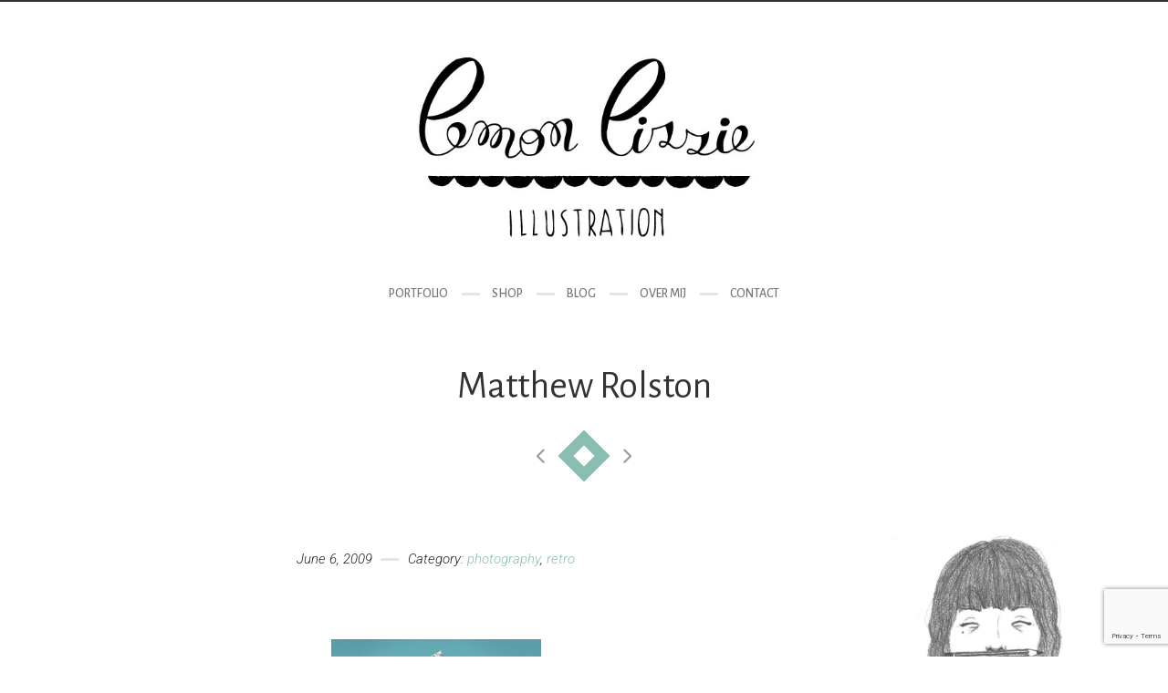

--- FILE ---
content_type: text/html; charset=UTF-8
request_url: https://www.lemonlizzie.be/matthew-rolston/
body_size: 12666
content:
<!DOCTYPE html>
<html ontouchmove lang="en-US">
<head>
	<meta charset="UTF-8">
	<meta name="viewport" content="width=device-width, initial-scale=1, maximum-scale=1">
	<meta name="format-detection" content="telephone=no" />
	<link rel="profile" href="https://gmpg.org/xfn/11">
	<link rel="pingback" href="https://www.lemonlizzie.be/wordpress/xmlrpc.php">
			<link rel="shortcut icon" type="image/x-icon" href="https://www.lemonlizzie.be/wordpress/wp-content/themes/pinecone/images/favicon.png" />
		<title>Matthew Rolston &#8211; Lemon Lizzie</title>
<meta name='robots' content='max-image-preview:large' />
<link rel='dns-prefetch' href='//maps.googleapis.com' />
<link rel='dns-prefetch' href='//fonts.googleapis.com' />
<link rel="alternate" type="application/rss+xml" title="Lemon Lizzie &raquo; Feed" href="https://www.lemonlizzie.be/feed/" />
<link rel="alternate" type="application/rss+xml" title="Lemon Lizzie &raquo; Comments Feed" href="https://www.lemonlizzie.be/comments/feed/" />
<link rel="alternate" type="application/rss+xml" title="Lemon Lizzie &raquo; Matthew Rolston Comments Feed" href="https://www.lemonlizzie.be/matthew-rolston/feed/" />
<link rel="alternate" title="oEmbed (JSON)" type="application/json+oembed" href="https://www.lemonlizzie.be/wp-json/oembed/1.0/embed?url=https%3A%2F%2Fwww.lemonlizzie.be%2Fmatthew-rolston%2F" />
<link rel="alternate" title="oEmbed (XML)" type="text/xml+oembed" href="https://www.lemonlizzie.be/wp-json/oembed/1.0/embed?url=https%3A%2F%2Fwww.lemonlizzie.be%2Fmatthew-rolston%2F&#038;format=xml" />
<style id='wp-img-auto-sizes-contain-inline-css' type='text/css'>
img:is([sizes=auto i],[sizes^="auto," i]){contain-intrinsic-size:3000px 1500px}
/*# sourceURL=wp-img-auto-sizes-contain-inline-css */
</style>
<style id='wp-emoji-styles-inline-css' type='text/css'>

	img.wp-smiley, img.emoji {
		display: inline !important;
		border: none !important;
		box-shadow: none !important;
		height: 1em !important;
		width: 1em !important;
		margin: 0 0.07em !important;
		vertical-align: -0.1em !important;
		background: none !important;
		padding: 0 !important;
	}
/*# sourceURL=wp-emoji-styles-inline-css */
</style>
<style id='wp-block-library-inline-css' type='text/css'>
:root{--wp-block-synced-color:#7a00df;--wp-block-synced-color--rgb:122,0,223;--wp-bound-block-color:var(--wp-block-synced-color);--wp-editor-canvas-background:#ddd;--wp-admin-theme-color:#007cba;--wp-admin-theme-color--rgb:0,124,186;--wp-admin-theme-color-darker-10:#006ba1;--wp-admin-theme-color-darker-10--rgb:0,107,160.5;--wp-admin-theme-color-darker-20:#005a87;--wp-admin-theme-color-darker-20--rgb:0,90,135;--wp-admin-border-width-focus:2px}@media (min-resolution:192dpi){:root{--wp-admin-border-width-focus:1.5px}}.wp-element-button{cursor:pointer}:root .has-very-light-gray-background-color{background-color:#eee}:root .has-very-dark-gray-background-color{background-color:#313131}:root .has-very-light-gray-color{color:#eee}:root .has-very-dark-gray-color{color:#313131}:root .has-vivid-green-cyan-to-vivid-cyan-blue-gradient-background{background:linear-gradient(135deg,#00d084,#0693e3)}:root .has-purple-crush-gradient-background{background:linear-gradient(135deg,#34e2e4,#4721fb 50%,#ab1dfe)}:root .has-hazy-dawn-gradient-background{background:linear-gradient(135deg,#faaca8,#dad0ec)}:root .has-subdued-olive-gradient-background{background:linear-gradient(135deg,#fafae1,#67a671)}:root .has-atomic-cream-gradient-background{background:linear-gradient(135deg,#fdd79a,#004a59)}:root .has-nightshade-gradient-background{background:linear-gradient(135deg,#330968,#31cdcf)}:root .has-midnight-gradient-background{background:linear-gradient(135deg,#020381,#2874fc)}:root{--wp--preset--font-size--normal:16px;--wp--preset--font-size--huge:42px}.has-regular-font-size{font-size:1em}.has-larger-font-size{font-size:2.625em}.has-normal-font-size{font-size:var(--wp--preset--font-size--normal)}.has-huge-font-size{font-size:var(--wp--preset--font-size--huge)}.has-text-align-center{text-align:center}.has-text-align-left{text-align:left}.has-text-align-right{text-align:right}.has-fit-text{white-space:nowrap!important}#end-resizable-editor-section{display:none}.aligncenter{clear:both}.items-justified-left{justify-content:flex-start}.items-justified-center{justify-content:center}.items-justified-right{justify-content:flex-end}.items-justified-space-between{justify-content:space-between}.screen-reader-text{border:0;clip-path:inset(50%);height:1px;margin:-1px;overflow:hidden;padding:0;position:absolute;width:1px;word-wrap:normal!important}.screen-reader-text:focus{background-color:#ddd;clip-path:none;color:#444;display:block;font-size:1em;height:auto;left:5px;line-height:normal;padding:15px 23px 14px;text-decoration:none;top:5px;width:auto;z-index:100000}html :where(.has-border-color){border-style:solid}html :where([style*=border-top-color]){border-top-style:solid}html :where([style*=border-right-color]){border-right-style:solid}html :where([style*=border-bottom-color]){border-bottom-style:solid}html :where([style*=border-left-color]){border-left-style:solid}html :where([style*=border-width]){border-style:solid}html :where([style*=border-top-width]){border-top-style:solid}html :where([style*=border-right-width]){border-right-style:solid}html :where([style*=border-bottom-width]){border-bottom-style:solid}html :where([style*=border-left-width]){border-left-style:solid}html :where(img[class*=wp-image-]){height:auto;max-width:100%}:where(figure){margin:0 0 1em}html :where(.is-position-sticky){--wp-admin--admin-bar--position-offset:var(--wp-admin--admin-bar--height,0px)}@media screen and (max-width:600px){html :where(.is-position-sticky){--wp-admin--admin-bar--position-offset:0px}}

/*# sourceURL=wp-block-library-inline-css */
</style><style id='global-styles-inline-css' type='text/css'>
:root{--wp--preset--aspect-ratio--square: 1;--wp--preset--aspect-ratio--4-3: 4/3;--wp--preset--aspect-ratio--3-4: 3/4;--wp--preset--aspect-ratio--3-2: 3/2;--wp--preset--aspect-ratio--2-3: 2/3;--wp--preset--aspect-ratio--16-9: 16/9;--wp--preset--aspect-ratio--9-16: 9/16;--wp--preset--color--black: #000000;--wp--preset--color--cyan-bluish-gray: #abb8c3;--wp--preset--color--white: #ffffff;--wp--preset--color--pale-pink: #f78da7;--wp--preset--color--vivid-red: #cf2e2e;--wp--preset--color--luminous-vivid-orange: #ff6900;--wp--preset--color--luminous-vivid-amber: #fcb900;--wp--preset--color--light-green-cyan: #7bdcb5;--wp--preset--color--vivid-green-cyan: #00d084;--wp--preset--color--pale-cyan-blue: #8ed1fc;--wp--preset--color--vivid-cyan-blue: #0693e3;--wp--preset--color--vivid-purple: #9b51e0;--wp--preset--gradient--vivid-cyan-blue-to-vivid-purple: linear-gradient(135deg,rgb(6,147,227) 0%,rgb(155,81,224) 100%);--wp--preset--gradient--light-green-cyan-to-vivid-green-cyan: linear-gradient(135deg,rgb(122,220,180) 0%,rgb(0,208,130) 100%);--wp--preset--gradient--luminous-vivid-amber-to-luminous-vivid-orange: linear-gradient(135deg,rgb(252,185,0) 0%,rgb(255,105,0) 100%);--wp--preset--gradient--luminous-vivid-orange-to-vivid-red: linear-gradient(135deg,rgb(255,105,0) 0%,rgb(207,46,46) 100%);--wp--preset--gradient--very-light-gray-to-cyan-bluish-gray: linear-gradient(135deg,rgb(238,238,238) 0%,rgb(169,184,195) 100%);--wp--preset--gradient--cool-to-warm-spectrum: linear-gradient(135deg,rgb(74,234,220) 0%,rgb(151,120,209) 20%,rgb(207,42,186) 40%,rgb(238,44,130) 60%,rgb(251,105,98) 80%,rgb(254,248,76) 100%);--wp--preset--gradient--blush-light-purple: linear-gradient(135deg,rgb(255,206,236) 0%,rgb(152,150,240) 100%);--wp--preset--gradient--blush-bordeaux: linear-gradient(135deg,rgb(254,205,165) 0%,rgb(254,45,45) 50%,rgb(107,0,62) 100%);--wp--preset--gradient--luminous-dusk: linear-gradient(135deg,rgb(255,203,112) 0%,rgb(199,81,192) 50%,rgb(65,88,208) 100%);--wp--preset--gradient--pale-ocean: linear-gradient(135deg,rgb(255,245,203) 0%,rgb(182,227,212) 50%,rgb(51,167,181) 100%);--wp--preset--gradient--electric-grass: linear-gradient(135deg,rgb(202,248,128) 0%,rgb(113,206,126) 100%);--wp--preset--gradient--midnight: linear-gradient(135deg,rgb(2,3,129) 0%,rgb(40,116,252) 100%);--wp--preset--font-size--small: 13px;--wp--preset--font-size--medium: 20px;--wp--preset--font-size--large: 36px;--wp--preset--font-size--x-large: 42px;--wp--preset--spacing--20: 0.44rem;--wp--preset--spacing--30: 0.67rem;--wp--preset--spacing--40: 1rem;--wp--preset--spacing--50: 1.5rem;--wp--preset--spacing--60: 2.25rem;--wp--preset--spacing--70: 3.38rem;--wp--preset--spacing--80: 5.06rem;--wp--preset--shadow--natural: 6px 6px 9px rgba(0, 0, 0, 0.2);--wp--preset--shadow--deep: 12px 12px 50px rgba(0, 0, 0, 0.4);--wp--preset--shadow--sharp: 6px 6px 0px rgba(0, 0, 0, 0.2);--wp--preset--shadow--outlined: 6px 6px 0px -3px rgb(255, 255, 255), 6px 6px rgb(0, 0, 0);--wp--preset--shadow--crisp: 6px 6px 0px rgb(0, 0, 0);}:where(.is-layout-flex){gap: 0.5em;}:where(.is-layout-grid){gap: 0.5em;}body .is-layout-flex{display: flex;}.is-layout-flex{flex-wrap: wrap;align-items: center;}.is-layout-flex > :is(*, div){margin: 0;}body .is-layout-grid{display: grid;}.is-layout-grid > :is(*, div){margin: 0;}:where(.wp-block-columns.is-layout-flex){gap: 2em;}:where(.wp-block-columns.is-layout-grid){gap: 2em;}:where(.wp-block-post-template.is-layout-flex){gap: 1.25em;}:where(.wp-block-post-template.is-layout-grid){gap: 1.25em;}.has-black-color{color: var(--wp--preset--color--black) !important;}.has-cyan-bluish-gray-color{color: var(--wp--preset--color--cyan-bluish-gray) !important;}.has-white-color{color: var(--wp--preset--color--white) !important;}.has-pale-pink-color{color: var(--wp--preset--color--pale-pink) !important;}.has-vivid-red-color{color: var(--wp--preset--color--vivid-red) !important;}.has-luminous-vivid-orange-color{color: var(--wp--preset--color--luminous-vivid-orange) !important;}.has-luminous-vivid-amber-color{color: var(--wp--preset--color--luminous-vivid-amber) !important;}.has-light-green-cyan-color{color: var(--wp--preset--color--light-green-cyan) !important;}.has-vivid-green-cyan-color{color: var(--wp--preset--color--vivid-green-cyan) !important;}.has-pale-cyan-blue-color{color: var(--wp--preset--color--pale-cyan-blue) !important;}.has-vivid-cyan-blue-color{color: var(--wp--preset--color--vivid-cyan-blue) !important;}.has-vivid-purple-color{color: var(--wp--preset--color--vivid-purple) !important;}.has-black-background-color{background-color: var(--wp--preset--color--black) !important;}.has-cyan-bluish-gray-background-color{background-color: var(--wp--preset--color--cyan-bluish-gray) !important;}.has-white-background-color{background-color: var(--wp--preset--color--white) !important;}.has-pale-pink-background-color{background-color: var(--wp--preset--color--pale-pink) !important;}.has-vivid-red-background-color{background-color: var(--wp--preset--color--vivid-red) !important;}.has-luminous-vivid-orange-background-color{background-color: var(--wp--preset--color--luminous-vivid-orange) !important;}.has-luminous-vivid-amber-background-color{background-color: var(--wp--preset--color--luminous-vivid-amber) !important;}.has-light-green-cyan-background-color{background-color: var(--wp--preset--color--light-green-cyan) !important;}.has-vivid-green-cyan-background-color{background-color: var(--wp--preset--color--vivid-green-cyan) !important;}.has-pale-cyan-blue-background-color{background-color: var(--wp--preset--color--pale-cyan-blue) !important;}.has-vivid-cyan-blue-background-color{background-color: var(--wp--preset--color--vivid-cyan-blue) !important;}.has-vivid-purple-background-color{background-color: var(--wp--preset--color--vivid-purple) !important;}.has-black-border-color{border-color: var(--wp--preset--color--black) !important;}.has-cyan-bluish-gray-border-color{border-color: var(--wp--preset--color--cyan-bluish-gray) !important;}.has-white-border-color{border-color: var(--wp--preset--color--white) !important;}.has-pale-pink-border-color{border-color: var(--wp--preset--color--pale-pink) !important;}.has-vivid-red-border-color{border-color: var(--wp--preset--color--vivid-red) !important;}.has-luminous-vivid-orange-border-color{border-color: var(--wp--preset--color--luminous-vivid-orange) !important;}.has-luminous-vivid-amber-border-color{border-color: var(--wp--preset--color--luminous-vivid-amber) !important;}.has-light-green-cyan-border-color{border-color: var(--wp--preset--color--light-green-cyan) !important;}.has-vivid-green-cyan-border-color{border-color: var(--wp--preset--color--vivid-green-cyan) !important;}.has-pale-cyan-blue-border-color{border-color: var(--wp--preset--color--pale-cyan-blue) !important;}.has-vivid-cyan-blue-border-color{border-color: var(--wp--preset--color--vivid-cyan-blue) !important;}.has-vivid-purple-border-color{border-color: var(--wp--preset--color--vivid-purple) !important;}.has-vivid-cyan-blue-to-vivid-purple-gradient-background{background: var(--wp--preset--gradient--vivid-cyan-blue-to-vivid-purple) !important;}.has-light-green-cyan-to-vivid-green-cyan-gradient-background{background: var(--wp--preset--gradient--light-green-cyan-to-vivid-green-cyan) !important;}.has-luminous-vivid-amber-to-luminous-vivid-orange-gradient-background{background: var(--wp--preset--gradient--luminous-vivid-amber-to-luminous-vivid-orange) !important;}.has-luminous-vivid-orange-to-vivid-red-gradient-background{background: var(--wp--preset--gradient--luminous-vivid-orange-to-vivid-red) !important;}.has-very-light-gray-to-cyan-bluish-gray-gradient-background{background: var(--wp--preset--gradient--very-light-gray-to-cyan-bluish-gray) !important;}.has-cool-to-warm-spectrum-gradient-background{background: var(--wp--preset--gradient--cool-to-warm-spectrum) !important;}.has-blush-light-purple-gradient-background{background: var(--wp--preset--gradient--blush-light-purple) !important;}.has-blush-bordeaux-gradient-background{background: var(--wp--preset--gradient--blush-bordeaux) !important;}.has-luminous-dusk-gradient-background{background: var(--wp--preset--gradient--luminous-dusk) !important;}.has-pale-ocean-gradient-background{background: var(--wp--preset--gradient--pale-ocean) !important;}.has-electric-grass-gradient-background{background: var(--wp--preset--gradient--electric-grass) !important;}.has-midnight-gradient-background{background: var(--wp--preset--gradient--midnight) !important;}.has-small-font-size{font-size: var(--wp--preset--font-size--small) !important;}.has-medium-font-size{font-size: var(--wp--preset--font-size--medium) !important;}.has-large-font-size{font-size: var(--wp--preset--font-size--large) !important;}.has-x-large-font-size{font-size: var(--wp--preset--font-size--x-large) !important;}
/*# sourceURL=global-styles-inline-css */
</style>

<style id='classic-theme-styles-inline-css' type='text/css'>
/*! This file is auto-generated */
.wp-block-button__link{color:#fff;background-color:#32373c;border-radius:9999px;box-shadow:none;text-decoration:none;padding:calc(.667em + 2px) calc(1.333em + 2px);font-size:1.125em}.wp-block-file__button{background:#32373c;color:#fff;text-decoration:none}
/*# sourceURL=/wp-includes/css/classic-themes.min.css */
</style>
<link rel='stylesheet' id='titan-adminbar-styles-css' href='https://www.lemonlizzie.be/wordpress/wp-content/plugins/anti-spam/assets/css/admin-bar.css?ver=7.4.0' type='text/css' media='all' />
<link rel='stylesheet' id='contact-form-7-css' href='https://www.lemonlizzie.be/wordpress/wp-content/plugins/contact-form-7/includes/css/styles.css?ver=6.1.4' type='text/css' media='all' />
<link rel='stylesheet' id='jpibfi-style-css' href='https://www.lemonlizzie.be/wordpress/wp-content/plugins/jquery-pin-it-button-for-images/css/client.css?ver=3.0.6' type='text/css' media='all' />
<link rel='stylesheet' id='font-awesome-css' href='https://www.lemonlizzie.be/wordpress/wp-content/themes/pinecone/font/css/font-awesome.min.css?ver=4.3' type='text/css' media='all' />
<link rel='stylesheet' id='justifiedGallery-css' href='https://www.lemonlizzie.be/wordpress/wp-content/themes/pinecone/css/justifiedGallery.min.css?ver=4.3' type='text/css' media='all' />
<link rel='stylesheet' id='base-css' href='https://www.lemonlizzie.be/wordpress/wp-content/themes/pinecone/css/base.min.css?ver=4.3' type='text/css' media='all' />
<link rel='stylesheet' id='animate-css' href='https://www.lemonlizzie.be/wordpress/wp-content/themes/pinecone/css/animate.min.css?ver=4.3' type='text/css' media='all' />
<link rel='stylesheet' id='fancybox-css' href='https://www.lemonlizzie.be/wordpress/wp-content/themes/pinecone/css/fancybox.min.css?ver=4.3' type='text/css' media='all' />
<link rel='stylesheet' id='responsive-css' href='https://www.lemonlizzie.be/wordpress/wp-content/themes/pinecone/css/responsive.min.css?ver=6.9' type='text/css' media='all' />
<link rel='stylesheet' id='style-css' href='https://www.lemonlizzie.be/wordpress/wp-content/themes/pinecone/style.css?ver=6.9' type='text/css' media='all' />
<link rel='stylesheet' id='Google-font-css' href='//fonts.googleapis.com/css?family=Alegreya+Sans%3A300%2Cregular%2Citalic%2C500%2C700%7CRoboto%3A300%2C300italic%2Cregular%2Citalic%2C500%2C700&#038;ver=1.0.0' type='text/css' media='all' />
<script type="text/javascript" src="https://www.lemonlizzie.be/wordpress/wp-includes/js/jquery/jquery.min.js?ver=3.7.1" id="jquery-core-js"></script>
<script type="text/javascript" src="https://www.lemonlizzie.be/wordpress/wp-includes/js/jquery/jquery-migrate.min.js?ver=3.4.1" id="jquery-migrate-js"></script>
<script type="text/javascript" src="https://maps.googleapis.com/maps/api/js?key&amp;libraries=geometry&amp;ver=6.9" id="maps-js"></script>
<link rel="https://api.w.org/" href="https://www.lemonlizzie.be/wp-json/" /><link rel="alternate" title="JSON" type="application/json" href="https://www.lemonlizzie.be/wp-json/wp/v2/posts/564" /><link rel="EditURI" type="application/rsd+xml" title="RSD" href="https://www.lemonlizzie.be/wordpress/xmlrpc.php?rsd" />
<meta name="generator" content="WordPress 6.9" />
<link rel="canonical" href="https://www.lemonlizzie.be/matthew-rolston/" />
<link rel='shortlink' href='https://www.lemonlizzie.be/?p=564' />
<meta name="p:domain_verify" content="498d2c0335ad4c08bdeae82d22b4811e"/><style type="text/css">
	a.pinit-button.custom span {
	background-image: url("https://www.lemonlizzie.be/wordpress/wp-content/uploads/2016/06/pinit3.png");	}

	.pinit-hover {
		opacity: 1 !important;
		filter: alpha(opacity=100) !important;
	}
	a.pinit-button {
	border-bottom: 0 !important;
	box-shadow: none !important;
	margin-bottom: 0 !important;
}
a.pinit-button::after {
    display: none;
}</style>
		
	<style type="text/css">

		
		
					.comments a, .project-navigation i.inactive, .comments-container a, .comment-author a,
			a.post-entry, h1.logo a, /*.columns a, .column*/ a,	.widget ul li a:hover, .testimonials-author,
			#contact-details a:hover,	.contact_links a:hover,	.feature-box.color i,	.widget #twitter-blog li a,
			li.twitter_text a.username,	.latest-post-blog p a:hover, .read-more a, #navigation ul li a:hover,
			#cancel-comment-reply-link:hover,	#cancel-comment-reply-link:hover::before,
			.comment-respond a:hover, a.comment-reply-link:hover, .social_menu_widget a::before,
			.footer-widget .widget-themeworm_social a:hover, .header-contacts .widget-themeworm_social a:hover {
				color: #8abeb2;
			}

			.logo-link:hover path, .logo-link path {
				fill: #8abeb2;
			}

			.post-date, .post-stroke:hover, .project-navigation a.back-to-blog, .cs-skin-underline > span,
			.project-navigation a.back-to-portfolio, .project-navigation a.back-to-portfolio:after,
			.header-contacts input[type="text"]:focus, .header-contacts input[type="password"]:focus,
			.header-contacts input[type="email"]:focus, .header-contacts textarea:focus,
			.wpcf7 input[type="text"]:focus, .wpcf7 input[type="password"]:focus, .sticky .post-stroke,
			.wpcf7 input[type="email"]:focus, .wpcf7 textarea:focus, .input__field:focus, .input--filled .input__field {
				border-color: #8abeb2 !important;
			}

			.readmore:hover, .project-navigation a.back-to-blog, input[type="submit"],
			#footer-wrapper, .to-top, .no-touch .to-top:hover, .widget-themeworm_social a:hover,
			.project-navigation a.back-to-portfolio:after, .widget li a.latest-title:hover, .social_menu_widget a:hover,
      .wpcf7 input[type="text"].wpcf7-not-valid, .wpcf7 input[type="email"].wpcf7-not-valid	{
				background: #8abeb2;
			}

			#footer-trigger {
				border-color:  transparent transparent #8abeb2 transparent;
			}

			.footer-bg {
				background: linear-gradient(to top, rgba(138,190,178,0.65) 0%,rgba(138,190,178,1) 100%);
			}
		
		h1 {  }
		h2 {  }
		h3 {  }
		h4 {  }
		h5 {  }
		h6 {  }

		h2.logo a, h1.logo a {
					}

		#navigation a, .widget_nav_menu a {
					}

		
		#navigation ul li ul {
			width:220px;		}

		#social-wrapper {
			background-image: url('');
		}

		#footer-wrapper, #footer- {
			background-image: url('');
		}

    
          #logo img {
      	width:400px;
      }
    
    #infscr-loading, .load-more a:hover {
			background: #8abeb2;
		}

    .load-more a {
			color: #8abeb2;
		}

		
	</style>

</head>

<body data-rsssl=1 onclick class="wp-singular post-template-default single single-post postid-564 single-format-standard wp-theme-pinecone" >

	
	<div id="loader">
				<div id="spinner"></div>
	</div>

<div id="social-wrapper">
	<div class="social-bg">
		<div class="social-height">
			<div class="container">

				<div class="eight columns">
					<div class="header-contacts header-contacts-left">
										</div>
				</div>

				<div class="eight columns">
					<div class="header-contacts header-contacts-right">
											</div>
				</div>

			</div>
		</div>
	</div>
</div>

<div id="social-trigger" class="toggled-up" style="display:none;"></div>

<div id="wrapper">

	<div id="site-navigation">
		<div class="container">
			<div class="sixteen columns">
				<div id="logo">

											<a href="https://www.lemonlizzie.be/" title="Lemon Lizzie" rel="home">
							<img src="https://lemonlizzie.be/wordpress/wp-content/uploads/2016/06/Lemon-Lizzie-illustration-logo.jpg" alt="Lemon Lizzie" />
						</a>
					
				</div>
			</div>

							<div class="sixteen columns">
					<div id="navigation" class="top-navigation">

													<div class="menu-lemonlizzie-container"><ul id="menu-lemonlizzie" class="nav-menu"><li id="menu-item-710" class="menu-item menu-item-type-post_type menu-item-object-page menu-item-home menu-item-710"><a href="https://www.lemonlizzie.be/">Portfolio</a></li>
<li id="menu-item-3861" class="menu-item menu-item-type-custom menu-item-object-custom menu-item-3861"><a target="_blank" href="https://www.lemonlizzieshop.be/">Shop</a></li>
<li id="menu-item-707" class="menu-item menu-item-type-post_type menu-item-object-page current_page_parent menu-item-707"><a href="https://www.lemonlizzie.be/blog/">Blog</a></li>
<li id="menu-item-709" class="menu-item menu-item-type-post_type menu-item-object-page menu-item-709"><a href="https://www.lemonlizzie.be/over-mij/">Over mij</a></li>
<li id="menu-item-708" class="menu-item menu-item-type-post_type menu-item-object-page menu-item-708"><a href="https://www.lemonlizzie.be/contact/">Contact</a></li>
</ul></div>						
						<div class="menu-dropdown"><span></span></div>

					</div>
				</div>
			
			
		</div>
	</div>

  <div class="container">
    <div class="sixteen columns">
      <div id="page-title" class="no-padding">
        <h1>Matthew Rolston</h1>
      </div>
    </div>
  </div>
<div class="project-navigation" role="navigation"><span><a href="https://www.lemonlizzie.be/storm-thorgerson/" class="next" rel="next"><i class="fa fa-angle-left"></i></a></span>
	<a href="https://www.lemonlizzie.be/blog/" class="back-to-blog"></a>

<span><a href="https://www.lemonlizzie.be/zsa-zsalig/" class="prev" rel="prev"><i class="fa fa-angle-right"></i></a></span></div>

<div class="container">

	
	<div class="twelve columns offset-by-right">

		
		
				<div class="post-meta">
					<div class="single-date">

						<span class="single-number">June 6, 2009</span>
						<span class="single-cats">Category: <a href="https://www.lemonlizzie.be/category/photography/" >photography</a>, <a href="https://www.lemonlizzie.be/category/retro/" >retro</a></span>
						
					</div>

				</div>

			<div class="post-page post-564 post type-post status-publish format-standard hentry category-photography category-retro" id="post-564" >
				<div class="post-content">
					<div class="post-description">
						<input class="jpibfi" type="hidden"><p><a href="https://www.lemonlizzie.be/wordpress/wp-content/uploads/2017/01/236c97b222.jpg"><img fetchpriority="high" decoding="async" class="aligncenter wp-image-2009 size-full" src="https://www.lemonlizzie.be/wordpress/wp-content/uploads/2017/01/236c97b222.jpg" width="250" height="344" data-jpibfi-post-excerpt="" data-jpibfi-post-url="https://www.lemonlizzie.be/matthew-rolston/" data-jpibfi-post-title="Matthew Rolston" data-jpibfi-src="https://www.lemonlizzie.be/wordpress/wp-content/uploads/2017/01/236c97b222.jpg" srcset="https://www.lemonlizzie.be/wordpress/wp-content/uploads/2017/01/236c97b222.jpg 250w, https://www.lemonlizzie.be/wordpress/wp-content/uploads/2017/01/236c97b222-218x300.jpg 218w" sizes="(max-width: 250px) 100vw, 250px" /></a><a href="https://www.lemonlizzie.be/wordpress/wp-content/uploads/2017/01/matthew-rolston-malin-ackerman-copy.jpg"><img decoding="async" class="aligncenter wp-image-2013 size-full" src="https://www.lemonlizzie.be/wordpress/wp-content/uploads/2017/01/matthew-rolston-malin-ackerman-copy.jpg" width="296" height="400" data-jpibfi-post-excerpt="" data-jpibfi-post-url="https://www.lemonlizzie.be/matthew-rolston/" data-jpibfi-post-title="Matthew Rolston" data-jpibfi-src="https://www.lemonlizzie.be/wordpress/wp-content/uploads/2017/01/matthew-rolston-malin-ackerman-copy.jpg" srcset="https://www.lemonlizzie.be/wordpress/wp-content/uploads/2017/01/matthew-rolston-malin-ackerman-copy.jpg 296w, https://www.lemonlizzie.be/wordpress/wp-content/uploads/2017/01/matthew-rolston-malin-ackerman-copy-222x300.jpg 222w" sizes="(max-width: 296px) 100vw, 296px" /></a>Matthew Rolston was ooit de poulain van Andy Warhol, maar verdient nu zijn brood als celebrityfotograaf en videoclipregisseur. Hij regisseerde onder andere clips voor Destiny&#8217;s Child, Madonna en Christina Aguilera. Dit jaar verscheen een overzicht van zijn fotowerk bij teNeues onder de titel &#8216;beautyLIGHT&#8217;. Ik heb het vooral voor zijn foto&#8217;s met een retrotoets, zoals Christina Aguilera en actrice Malin Akerman (&#8216;Watchmen&#8217;) in fifties pin-upstijl hierboven.</p>
<p><a href="http://www.matthewrolston.com/" target="_blank">http://www.matthewrolston.com/</a></p>
					</div>
				</div>
			</div>

		
		
		
				
<div class="comments-inner">

	<h4 id="comments-title">
		Comments <em>(0)</em>	</h4>


	<div class="comments-container">
			<div id="respond" class="comment-respond">
		<h3 id="reply-title" class="comment-reply-title">Leave a comment <small><a rel="nofollow" id="cancel-comment-reply-link" href="/matthew-rolston/#respond" style="display:none;">Cancel Reply</a></small></h3><form action="https://www.lemonlizzie.be/wordpress/wp-comments-post.php" method="post" id="commentform" class="comment-form"><p><em>Your email address will not be published.</em></p><span class="input content-texatrea comment-form-message">
		<textarea name="comment" id="comment" class="required input__field" rows="8"></textarea>
		<label for="comment" class="input__label">
		<span class="input__label-content" data-content="Comment">Comment *</span>
		</label>
		</span><span class="input comment-form-author"><input id="author" name="author" type="text" value=""  aria-required='true' class="input__field" /><label for="author" class="input__label"><span class="input__label-content" data-content="Name">Name *</span></label></span>
<span class="input comment-form-email"><input id="email" name="email" type="text" value=""  aria-required='true' class="input__field" /><label for="email" class="input__label"><span class="input__label-content" data-content="Email">Email *</span></label></span>
<span class="input comment-form-url"><input id="url" name="url" type="text" value=""  aria-required='true' class="input__field" /><label for="url" class="input__label"><span class="input__label-content" data-content="Website">Website</span></label></span>
<span class="form-submit"><input name="submit" type="submit" id="submit" class="submit" value="Send" /> <input type='hidden' name='comment_post_ID' value='564' id='comment_post_ID' />
<input type='hidden' name='comment_parent' id='comment_parent' value='0' />
</span><!-- Anti-spam plugin wordpress.org/plugins/anti-spam/ --><div class="wantispam-required-fields"><input type="hidden" name="wantispam_t" class="wantispam-control wantispam-control-t" value="1769228454" /><div class="wantispam-group wantispam-group-q" style="clear: both;">
					<label>Current ye@r <span class="required">*</span></label>
					<input type="hidden" name="wantispam_a" class="wantispam-control wantispam-control-a" value="2026" />
					<input type="text" name="wantispam_q" class="wantispam-control wantispam-control-q" value="7.4.0" autocomplete="off" />
				  </div>
<div class="wantispam-group wantispam-group-e" style="display: none;">
					<label>Leave this field empty</label>
					<input type="text" name="wantispam_e_email_url_website" class="wantispam-control wantispam-control-e" value="" autocomplete="off" />
				  </div>
</div><!--\End Anti-spam plugin --><p style="display: none !important;" class="akismet-fields-container" data-prefix="ak_"><label>&#916;<textarea name="ak_hp_textarea" cols="45" rows="8" maxlength="100"></textarea></label><input type="hidden" id="ak_js_1" name="ak_js" value="47"/><script>document.getElementById( "ak_js_1" ).setAttribute( "value", ( new Date() ).getTime() );</script></p></form>	</div><!-- #respond -->
		</div>

</div>

	</div>


<div class="four columns omega">

	
		<div class="blog-sidebar">
			<aside id="text-3" class="widget widget_text">			<div class="textwidget"><p><img class="wp-image-808" src="https://lemonlizzie.be/wordpress/wp-content/uploads/2016/06/over-mij-870x1024.jpg" alt="over-mij" width="435" height="512" /></p>
<p>Hey, ik ben Ellen en ja, ik teken graag. Deze blog toont je een blik achter de schermen van mijn potlood en papierleven, maar je krijgt ook mijn wonderland te zien: dingen die me à bout de souffle achterlaten, inspireren of gewoon appy happy maken. </p>
</div>
		</aside><aside id="themeworm_social-4" class="widget widget-themeworm_social"><div class="social-widget-inner"><a href="https://www.facebook.com/lemonlizzieillustration" target="_blank"><i class="fa fa-facebook"></i></a><a href="https://www.instagram.com/lemonlizzie_illustration/" target="_blank"><i class="fa fa-instagram"></i></a><a href="https://nl.pinterest.com/lemonlizzie/" target="_blank"><i class="fa fa-pinterest"></i></a></div></aside><aside id="categories-2" class="widget widget_categories"><h6 class="widget-title"><span>Categories</span></h6>
			<ul>
					<li class="cat-item cat-item-4"><a href="https://www.lemonlizzie.be/category/illustration/">illustration</a> (64)
</li>
	<li class="cat-item cat-item-20"><a href="https://www.lemonlizzie.be/category/boedapest/">Boedapest</a> (4)
</li>
	<li class="cat-item cat-item-36"><a href="https://www.lemonlizzie.be/category/beauty/">beauty</a> (3)
</li>
	<li class="cat-item cat-item-5"><a href="https://www.lemonlizzie.be/category/hotspots/">hotspots</a> (54)
</li>
	<li class="cat-item cat-item-21"><a href="https://www.lemonlizzie.be/category/graphic-design/">graphic design</a> (25)
</li>
	<li class="cat-item cat-item-37"><a href="https://www.lemonlizzie.be/category/berlin/">Berlin</a> (6)
</li>
	<li class="cat-item cat-item-6"><a href="https://www.lemonlizzie.be/category/food/">food</a> (25)
</li>
	<li class="cat-item cat-item-22"><a href="https://www.lemonlizzie.be/category/interior/">interior</a> (54)
</li>
	<li class="cat-item cat-item-38"><a href="https://www.lemonlizzie.be/category/brussel/">Brussel</a> (2)
</li>
	<li class="cat-item cat-item-7"><a href="https://www.lemonlizzie.be/category/fashion/">fashion</a> (75)
</li>
	<li class="cat-item cat-item-23"><a href="https://www.lemonlizzie.be/category/tv/">tv</a> (9)
</li>
	<li class="cat-item cat-item-39"><a href="https://www.lemonlizzie.be/category/rotterdam/">Rotterdam</a> (1)
</li>
	<li class="cat-item cat-item-8"><a href="https://www.lemonlizzie.be/category/books/">books</a> (31)
</li>
	<li class="cat-item cat-item-24"><a href="https://www.lemonlizzie.be/category/lille/">Lille</a> (1)
</li>
	<li class="cat-item cat-item-40"><a href="https://www.lemonlizzie.be/category/barcelona/">Barcelona</a> (1)
</li>
	<li class="cat-item cat-item-9"><a href="https://www.lemonlizzie.be/category/art/">art</a> (54)
</li>
	<li class="cat-item cat-item-25"><a href="https://www.lemonlizzie.be/category/blog/">blog</a> (17)
</li>
	<li class="cat-item cat-item-47"><a href="https://www.lemonlizzie.be/category/printable/">printable</a> (1)
</li>
	<li class="cat-item cat-item-10"><a href="https://www.lemonlizzie.be/category/design/">design</a> (101)
</li>
	<li class="cat-item cat-item-26"><a href="https://www.lemonlizzie.be/category/oostende/">Oostende</a> (1)
</li>
	<li class="cat-item cat-item-52"><a href="https://www.lemonlizzie.be/category/ljubljana/">Ljubljana</a> (1)
</li>
	<li class="cat-item cat-item-11"><a href="https://www.lemonlizzie.be/category/crafts/">crafts</a> (41)
</li>
	<li class="cat-item cat-item-27"><a href="https://www.lemonlizzie.be/category/antwerpen/">Antwerpen</a> (3)
</li>
	<li class="cat-item cat-item-12"><a href="https://www.lemonlizzie.be/category/music/">music</a> (68)
</li>
	<li class="cat-item cat-item-28"><a href="https://www.lemonlizzie.be/category/paris/">Paris</a> (9)
</li>
	<li class="cat-item cat-item-13"><a href="https://www.lemonlizzie.be/category/gent/">Gent</a> (5)
</li>
	<li class="cat-item cat-item-29"><a href="https://www.lemonlizzie.be/category/retro/">retro</a> (27)
</li>
	<li class="cat-item cat-item-14"><a href="https://www.lemonlizzie.be/category/kortrijk/">Kortrijk</a> (5)
</li>
	<li class="cat-item cat-item-30"><a href="https://www.lemonlizzie.be/category/japan/">Japan</a> (2)
</li>
	<li class="cat-item cat-item-15"><a href="https://www.lemonlizzie.be/category/photography/">photography</a> (75)
</li>
	<li class="cat-item cat-item-31"><a href="https://www.lemonlizzie.be/category/graffiti/">graffiti</a> (5)
</li>
	<li class="cat-item cat-item-16"><a href="https://www.lemonlizzie.be/category/film/">film</a> (33)
</li>
	<li class="cat-item cat-item-32"><a href="https://www.lemonlizzie.be/category/brugge/">Brugge</a> (2)
</li>
	<li class="cat-item cat-item-1"><a href="https://www.lemonlizzie.be/category/inthemeantime/">in the meantime</a> (13)
</li>
	<li class="cat-item cat-item-17"><a href="https://www.lemonlizzie.be/category/new-york/">New York</a> (19)
</li>
	<li class="cat-item cat-item-33"><a href="https://www.lemonlizzie.be/category/magazine/">magazine</a> (4)
</li>
	<li class="cat-item cat-item-2"><a href="https://www.lemonlizzie.be/category/lemon-lizzie-designs/">Lemon Lizzie designs</a> (54)
</li>
	<li class="cat-item cat-item-18"><a href="https://www.lemonlizzie.be/category/londen/">Londen</a> (17)
</li>
	<li class="cat-item cat-item-34"><a href="https://www.lemonlizzie.be/category/amsterdam/">Amsterdam</a> (4)
</li>
	<li class="cat-item cat-item-3"><a href="https://www.lemonlizzie.be/category/madrid/">Madrid</a> (5)
</li>
	<li class="cat-item cat-item-19"><a href="https://www.lemonlizzie.be/category/shopping/">shopping</a> (120)
</li>
	<li class="cat-item cat-item-35"><a href="https://www.lemonlizzie.be/category/event-design/">event design</a> (2)
</li>
			</ul>

			</aside><aside id="themeworm_recent_portfolio-2" class="widget widget-recent-portfolio"><h6 class="widget-title"><span>Recente illustraties</span></h6>
  	<ul class="recent-portfolio-pics">
      
        <li class="latest-post-blog ">
          <a href="https://www.lemonlizzie.be/portfolio/bookish/"> <input class="jpibfi" type="hidden"><img width="85" height="85" src="https://www.lemonlizzie.be/wordpress/wp-content/uploads/2024/07/bookish-illustration-by-lemon-lizzie-85x85.jpg" class="attachment-portfolio-footer size-portfolio-footer wp-post-image" alt="" decoding="async" loading="lazy" srcset="https://www.lemonlizzie.be/wordpress/wp-content/uploads/2024/07/bookish-illustration-by-lemon-lizzie-85x85.jpg 85w, https://www.lemonlizzie.be/wordpress/wp-content/uploads/2024/07/bookish-illustration-by-lemon-lizzie-150x150.jpg 150w" sizes="auto, (max-width: 85px) 100vw, 85px" data-jpibfi-post-excerpt="" data-jpibfi-post-url="https://www.lemonlizzie.be/portfolio/bookish/" data-jpibfi-post-title="Bookish" data-jpibfi-src="https://www.lemonlizzie.be/wordpress/wp-content/uploads/2024/07/bookish-illustration-by-lemon-lizzie-85x85.jpg" ></a>
        </li>
      
        <li class="latest-post-blog ">
          <a href="https://www.lemonlizzie.be/portfolio/juno/"> <input class="jpibfi" type="hidden"><img width="85" height="85" src="https://www.lemonlizzie.be/wordpress/wp-content/uploads/2024/07/geboortekaartje-juno-Lemon-Lizzie-85x85.jpg" class="attachment-portfolio-footer size-portfolio-footer wp-post-image" alt="" decoding="async" loading="lazy" srcset="https://www.lemonlizzie.be/wordpress/wp-content/uploads/2024/07/geboortekaartje-juno-Lemon-Lizzie-85x85.jpg 85w, https://www.lemonlizzie.be/wordpress/wp-content/uploads/2024/07/geboortekaartje-juno-Lemon-Lizzie-150x150.jpg 150w" sizes="auto, (max-width: 85px) 100vw, 85px" data-jpibfi-post-excerpt="" data-jpibfi-post-url="https://www.lemonlizzie.be/portfolio/juno/" data-jpibfi-post-title="Juno" data-jpibfi-src="https://www.lemonlizzie.be/wordpress/wp-content/uploads/2024/07/geboortekaartje-juno-Lemon-Lizzie-85x85.jpg" ></a>
        </li>
      
        <li class="latest-post-blog ">
          <a href="https://www.lemonlizzie.be/portfolio/japan-journal/"> <input class="jpibfi" type="hidden"><img width="85" height="85" src="https://www.lemonlizzie.be/wordpress/wp-content/uploads/2023/11/IMG_6641-85x85.jpg" class="attachment-portfolio-footer size-portfolio-footer wp-post-image" alt="" decoding="async" loading="lazy" srcset="https://www.lemonlizzie.be/wordpress/wp-content/uploads/2023/11/IMG_6641-85x85.jpg 85w, https://www.lemonlizzie.be/wordpress/wp-content/uploads/2023/11/IMG_6641-300x300.jpg 300w, https://www.lemonlizzie.be/wordpress/wp-content/uploads/2023/11/IMG_6641-150x150.jpg 150w, https://www.lemonlizzie.be/wordpress/wp-content/uploads/2023/11/IMG_6641-768x768.jpg 768w, https://www.lemonlizzie.be/wordpress/wp-content/uploads/2023/11/IMG_6641.jpg 1024w" sizes="auto, (max-width: 85px) 100vw, 85px" data-jpibfi-post-excerpt="" data-jpibfi-post-url="https://www.lemonlizzie.be/portfolio/japan-journal/" data-jpibfi-post-title="Japan journal" data-jpibfi-src="https://www.lemonlizzie.be/wordpress/wp-content/uploads/2023/11/IMG_6641-85x85.jpg" ></a>
        </li>
      
        <li class="latest-post-blog ">
          <a href="https://www.lemonlizzie.be/portfolio/schouwburg-kortrijk-breekt-uit/"> <input class="jpibfi" type="hidden"><img width="85" height="85" src="https://www.lemonlizzie.be/wordpress/wp-content/uploads/2023/06/kaart-alternatieve-locaties-schouwburg-Kortrijk-Lemon-lizzie-85x85.jpg" class="attachment-portfolio-footer size-portfolio-footer wp-post-image" alt="" decoding="async" loading="lazy" srcset="https://www.lemonlizzie.be/wordpress/wp-content/uploads/2023/06/kaart-alternatieve-locaties-schouwburg-Kortrijk-Lemon-lizzie-85x85.jpg 85w, https://www.lemonlizzie.be/wordpress/wp-content/uploads/2023/06/kaart-alternatieve-locaties-schouwburg-Kortrijk-Lemon-lizzie-150x150.jpg 150w, https://www.lemonlizzie.be/wordpress/wp-content/uploads/2023/06/kaart-alternatieve-locaties-schouwburg-Kortrijk-Lemon-lizzie-768x768.jpg 768w" sizes="auto, (max-width: 85px) 100vw, 85px" data-jpibfi-post-excerpt="" data-jpibfi-post-url="https://www.lemonlizzie.be/portfolio/schouwburg-kortrijk-breekt-uit/" data-jpibfi-post-title="Schouwburg Kortrijk breekt uit" data-jpibfi-src="https://www.lemonlizzie.be/wordpress/wp-content/uploads/2023/06/kaart-alternatieve-locaties-schouwburg-Kortrijk-Lemon-lizzie-85x85.jpg" ></a>
        </li>
      
        <li class="latest-post-blog ">
          <a href="https://www.lemonlizzie.be/portfolio/deux-cafes-sil-vous-plait/"> <input class="jpibfi" type="hidden"><img width="85" height="85" src="https://www.lemonlizzie.be/wordpress/wp-content/uploads/2024/07/deux-cafes-sil-vous-plait-illustration-by-lemon-lizzie-85x85.jpg" class="attachment-portfolio-footer size-portfolio-footer wp-post-image" alt="" decoding="async" loading="lazy" srcset="https://www.lemonlizzie.be/wordpress/wp-content/uploads/2024/07/deux-cafes-sil-vous-plait-illustration-by-lemon-lizzie-85x85.jpg 85w, https://www.lemonlizzie.be/wordpress/wp-content/uploads/2024/07/deux-cafes-sil-vous-plait-illustration-by-lemon-lizzie-150x150.jpg 150w" sizes="auto, (max-width: 85px) 100vw, 85px" data-jpibfi-post-excerpt="" data-jpibfi-post-url="https://www.lemonlizzie.be/portfolio/deux-cafes-sil-vous-plait/" data-jpibfi-post-title="Deux cafés s&#8217;il vous plaît" data-jpibfi-src="https://www.lemonlizzie.be/wordpress/wp-content/uploads/2024/07/deux-cafes-sil-vous-plait-illustration-by-lemon-lizzie-85x85.jpg" ></a>
        </li>
      
        <li class="latest-post-blog ">
          <a href="https://www.lemonlizzie.be/portfolio/cafegangers/"> <input class="jpibfi" type="hidden"><img width="85" height="85" src="https://www.lemonlizzie.be/wordpress/wp-content/uploads/2023/06/fijnproevers-Lemon-Lizzie-85x85.jpg" class="attachment-portfolio-footer size-portfolio-footer wp-post-image" alt="" decoding="async" loading="lazy" srcset="https://www.lemonlizzie.be/wordpress/wp-content/uploads/2023/06/fijnproevers-Lemon-Lizzie-85x85.jpg 85w, https://www.lemonlizzie.be/wordpress/wp-content/uploads/2023/06/fijnproevers-Lemon-Lizzie-150x150.jpg 150w" sizes="auto, (max-width: 85px) 100vw, 85px" data-jpibfi-post-excerpt="" data-jpibfi-post-url="https://www.lemonlizzie.be/portfolio/cafegangers/" data-jpibfi-post-title="Cafégangers" data-jpibfi-src="https://www.lemonlizzie.be/wordpress/wp-content/uploads/2023/06/fijnproevers-Lemon-Lizzie-85x85.jpg" ></a>
        </li>
      
        <li class="latest-post-blog ">
          <a href="https://www.lemonlizzie.be/portfolio/aandachtscrisis/"> <input class="jpibfi" type="hidden"><img width="85" height="85" src="https://www.lemonlizzie.be/wordpress/wp-content/uploads/2023/04/illustratie-aandachtscrisis-Lemon-Lizzie-85x85.jpg" class="attachment-portfolio-footer size-portfolio-footer wp-post-image" alt="" decoding="async" loading="lazy" srcset="https://www.lemonlizzie.be/wordpress/wp-content/uploads/2023/04/illustratie-aandachtscrisis-Lemon-Lizzie-85x85.jpg 85w, https://www.lemonlizzie.be/wordpress/wp-content/uploads/2023/04/illustratie-aandachtscrisis-Lemon-Lizzie-150x150.jpg 150w" sizes="auto, (max-width: 85px) 100vw, 85px" data-jpibfi-post-excerpt="" data-jpibfi-post-url="https://www.lemonlizzie.be/portfolio/aandachtscrisis/" data-jpibfi-post-title="Aandachtscrisis" data-jpibfi-src="https://www.lemonlizzie.be/wordpress/wp-content/uploads/2023/04/illustratie-aandachtscrisis-Lemon-Lizzie-85x85.jpg" ></a>
        </li>
      
        <li class="latest-post-blog ">
          <a href="https://www.lemonlizzie.be/portfolio/museumspel-industriemuseum-gent/"> <input class="jpibfi" type="hidden"><img width="85" height="85" src="https://www.lemonlizzie.be/wordpress/wp-content/uploads/2023/04/gereedschapskist-kleur-aanpassing-1-85x85.jpg" class="attachment-portfolio-footer size-portfolio-footer wp-post-image" alt="" decoding="async" loading="lazy" srcset="https://www.lemonlizzie.be/wordpress/wp-content/uploads/2023/04/gereedschapskist-kleur-aanpassing-1-85x85.jpg 85w, https://www.lemonlizzie.be/wordpress/wp-content/uploads/2023/04/gereedschapskist-kleur-aanpassing-1-150x150.jpg 150w, https://www.lemonlizzie.be/wordpress/wp-content/uploads/2023/04/gereedschapskist-kleur-aanpassing-1-768x768.jpg 768w" sizes="auto, (max-width: 85px) 100vw, 85px" data-jpibfi-post-excerpt="" data-jpibfi-post-url="https://www.lemonlizzie.be/portfolio/museumspel-industriemuseum-gent/" data-jpibfi-post-title="Museumspel Industriemuseum Gent" data-jpibfi-src="https://www.lemonlizzie.be/wordpress/wp-content/uploads/2023/04/gereedschapskist-kleur-aanpassing-1-85x85.jpg" ></a>
        </li>
      
        <li class="latest-post-blog ">
          <a href="https://www.lemonlizzie.be/portfolio/otis/"> <input class="jpibfi" type="hidden"><img width="85" height="85" src="https://www.lemonlizzie.be/wordpress/wp-content/uploads/2023/03/geboortekaartje-Otis-Lemon-Lizzie-85x85.jpg" class="attachment-portfolio-footer size-portfolio-footer wp-post-image" alt="" decoding="async" loading="lazy" srcset="https://www.lemonlizzie.be/wordpress/wp-content/uploads/2023/03/geboortekaartje-Otis-Lemon-Lizzie-85x85.jpg 85w, https://www.lemonlizzie.be/wordpress/wp-content/uploads/2023/03/geboortekaartje-Otis-Lemon-Lizzie-150x150.jpg 150w" sizes="auto, (max-width: 85px) 100vw, 85px" data-jpibfi-post-excerpt="" data-jpibfi-post-url="https://www.lemonlizzie.be/portfolio/otis/" data-jpibfi-post-title="Otis" data-jpibfi-src="https://www.lemonlizzie.be/wordpress/wp-content/uploads/2023/03/geboortekaartje-Otis-Lemon-Lizzie-85x85.jpg" ></a>
        </li>
      		</ul>

  </aside><aside id="search-2" class="widget widget_search">
<div class="search-form search-side">
	<form id="searchform" method="get" action="https://www.lemonlizzie.be/">
		<span class="input contact-form-author">
			<input class="search-box input__field" type="text" name="s">
			<label for="s" class="input__label">
				<span class="input__label-content" data-content="Search">Search</span>
			</label>
		</span>
	</form>
</div></aside>		</div>

	
</div>
	</div>
</div>

<a href="#0" class="to-top"></a>

<div id="footer">
	<div class="container">

		
		
	</div>
</div>

<div id="footer-trigger" class="toggled-up" ></div>

<div id="footer-wrapper">
	<div class="footer-bg">
		<div class="footer-height">
			<div class="container">
				<div class="footer-container">

					<div class="one-third column">
						<div class="footer-widget">
													<aside id="text-2" class="widget widget_text"><h6 class="widget-title"><span>Over mij</span></h6>			<div class="textwidget"><p>Lemon Lizzie, dat ben ik, Ellen Loncke, en ja, ik teken graag. Alles begint bij mijn vaste gereedschappen potlood en papier, de rest volgt mijn hersenkronkels.</p>
<p>Heb je een tekening nodig voor een speciale gelegenheid, een tijdschriftartikel, product of je woonkamer? Dan help ik je graag verder van idee naar illustratie.</p>
</div>
		</aside>												</div>
					</div>

					<div class="one-third column">
						<div class="footer-widget">
													<aside id="themeworm_contacts-2" class="widget contacts-widget"><h6 class="widget-title"><span>Contact</span></h6>			<div class="contacts_text">
				Illustratie nodig? Vragen? Aarzel dan niet om contact met me op te nemen!			</div>
					<div class="contacts_address">
				Lemon Lizzie, Schoolstraat 22, 8560 Wevelgem, België			</div>
					<div class="contacts_email">
				<a href="mailto:ellen@lemonlizzie.be">ellen@lemonlizzie.be</a>
			</div>
					<div class="contacts_phone">
				(+32)(0)56 32 31 80			</div>
					<div class="contacts_phone mobile_phone">
				(+32) (0)497 07 49 64			</div>
		</aside>												</div>
					</div>

					<div class="one-third column">
						<div class="footer-widget">
													<aside id="themeworm_social-2" class="widget widget-themeworm_social"><h6 class="widget-title"><span>Volg mij</span></h6><div class="social-widget-inner"><a href="https://www.facebook.com/lemonlizzieillustration" target="_blank"><i class="fa fa-facebook"></i></a><a href="https://www.instagram.com/lemonlizzie_illustration/" target="_blank"><i class="fa fa-instagram"></i></a><a href="https://nl.pinterest.com/lemonlizzie/" target="_blank"><i class="fa fa-pinterest"></i></a></div></aside>												</div>
					</div>

				</div>
			</div>
		</div>
	</div>
</div>

<script type="speculationrules">
{"prefetch":[{"source":"document","where":{"and":[{"href_matches":"/*"},{"not":{"href_matches":["/wordpress/wp-*.php","/wordpress/wp-admin/*","/wordpress/wp-content/uploads/*","/wordpress/wp-content/*","/wordpress/wp-content/plugins/*","/wordpress/wp-content/themes/pinecone/*","/*\\?(.+)"]}},{"not":{"selector_matches":"a[rel~=\"nofollow\"]"}},{"not":{"selector_matches":".no-prefetch, .no-prefetch a"}}]},"eagerness":"conservative"}]}
</script>
<script type="text/javascript" src="https://www.lemonlizzie.be/wordpress/wp-content/plugins/anti-spam/assets/js/anti-spam.js?ver=7.4.0" id="anti-spam-script-js"></script>
<script type="text/javascript" src="https://www.lemonlizzie.be/wordpress/wp-includes/js/dist/hooks.min.js?ver=dd5603f07f9220ed27f1" id="wp-hooks-js"></script>
<script type="text/javascript" src="https://www.lemonlizzie.be/wordpress/wp-includes/js/dist/i18n.min.js?ver=c26c3dc7bed366793375" id="wp-i18n-js"></script>
<script type="text/javascript" id="wp-i18n-js-after">
/* <![CDATA[ */
wp.i18n.setLocaleData( { 'text direction\u0004ltr': [ 'ltr' ] } );
//# sourceURL=wp-i18n-js-after
/* ]]> */
</script>
<script type="text/javascript" src="https://www.lemonlizzie.be/wordpress/wp-content/plugins/contact-form-7/includes/swv/js/index.js?ver=6.1.4" id="swv-js"></script>
<script type="text/javascript" id="contact-form-7-js-before">
/* <![CDATA[ */
var wpcf7 = {
    "api": {
        "root": "https:\/\/www.lemonlizzie.be\/wp-json\/",
        "namespace": "contact-form-7\/v1"
    }
};
//# sourceURL=contact-form-7-js-before
/* ]]> */
</script>
<script type="text/javascript" src="https://www.lemonlizzie.be/wordpress/wp-content/plugins/contact-form-7/includes/js/index.js?ver=6.1.4" id="contact-form-7-js"></script>
<script type="text/javascript" id="jpibfi-script-js-extra">
/* <![CDATA[ */
var jpibfi_options = {"hover":{"siteTitle":"Lemon Lizzie","image_selector":".jpibfi_container img","disabled_classes":"wp-smiley;nopin","enabled_classes":"","min_image_height":200,"min_image_height_small":200,"min_image_width":200,"min_image_width_small":200,"show_on":"[front],[home],[single],[page]","disable_on":",3049,60,1841,702,704,3051,1760,3052,1834,3119,3121,3122,3124,3143,3145,3166,3168,3169,3171,3142,3268,3309,3331,3332,3333,3334,3337,3662","show_button":"hover","button_margin_bottom":20,"button_margin_top":40,"button_margin_left":20,"button_margin_right":60,"button_position":"top-right","description_option":["img_title","img_alt","post_title"],"transparency_value":0,"pin_image":"custom","pin_image_button":"square","pin_image_icon":"circle","pin_image_size":"normal","custom_image_url":"https://www.lemonlizzie.be/wordpress/wp-content/uploads/2016/06/pinit3.png","scale_pin_image":false,"pin_linked_url":true,"pinLinkedImages":true,"pinImageWidth":180,"pinImageHeight":70,"scroll_selector":"","support_srcset":false}};
//# sourceURL=jpibfi-script-js-extra
/* ]]> */
</script>
<script type="text/javascript" src="https://www.lemonlizzie.be/wordpress/wp-content/plugins/jquery-pin-it-button-for-images/js/jpibfi.client.js?ver=3.0.6" id="jpibfi-script-js"></script>
<script type="text/javascript" src="https://www.lemonlizzie.be/wordpress/wp-content/themes/pinecone/js/owl.carousel.min.js?ver=6.9" id="carousel-js"></script>
<script type="text/javascript" src="https://www.lemonlizzie.be/wordpress/wp-content/themes/pinecone/js/jquery.justifiedGallery.min.js?ver=6.9" id="justifiedGallery-js"></script>
<script type="text/javascript" src="https://www.lemonlizzie.be/wordpress/wp-content/themes/pinecone/js/masonry.min.js?ver=6.9" id="pinecone-masonry-js"></script>
<script type="text/javascript" src="https://www.lemonlizzie.be/wordpress/wp-includes/js/imagesloaded.min.js?ver=5.0.0" id="imagesloaded-js"></script>
<script type="text/javascript" src="https://www.lemonlizzie.be/wordpress/wp-content/themes/pinecone/js/jquery.appear.js?ver=6.9" id="appear-js"></script>
<script type="text/javascript" src="https://www.lemonlizzie.be/wordpress/wp-content/themes/pinecone/js/wow.min.js?ver=6.9" id="wow-js"></script>
<script type="text/javascript" id="custom-js-extra">
/* <![CDATA[ */
var infinite_url = {"ajax_url":"https://www.lemonlizzie.be/wordpress/wp-admin/admin-ajax.php"};
//# sourceURL=custom-js-extra
/* ]]> */
</script>
<script type="text/javascript" src="https://www.lemonlizzie.be/wordpress/wp-content/themes/pinecone/js/custom.min.js?ver=6.9" id="custom-js"></script>
<script type="text/javascript" src="https://www.lemonlizzie.be/wordpress/wp-content/themes/pinecone/js/classie.js?ver=6.9" id="classie-js"></script>
<script type="text/javascript" src="https://www.lemonlizzie.be/wordpress/wp-content/themes/pinecone/js/fancybox.js?ver=6.9" id="fancybox-js"></script>
<script type="text/javascript" src="https://www.lemonlizzie.be/wordpress/wp-content/themes/pinecone/js/fitvids.js?ver=6.9" id="fitvids-js"></script>
<script type="text/javascript" src="https://www.lemonlizzie.be/wordpress/wp-content/themes/pinecone/js/lazyload.min.js?ver=6.9" id="lazyload-js"></script>
<script type="text/javascript" src="https://www.lemonlizzie.be/wordpress/wp-includes/js/comment-reply.min.js?ver=6.9" id="comment-reply-js" async="async" data-wp-strategy="async" fetchpriority="low"></script>
<script type="text/javascript" src="https://www.google.com/recaptcha/api.js?render=6LcpwuwZAAAAAAzQDj2Mub_OHot-_qVoDDeoCGuU&amp;ver=3.0" id="google-recaptcha-js"></script>
<script type="text/javascript" src="https://www.lemonlizzie.be/wordpress/wp-includes/js/dist/vendor/wp-polyfill.min.js?ver=3.15.0" id="wp-polyfill-js"></script>
<script type="text/javascript" id="wpcf7-recaptcha-js-before">
/* <![CDATA[ */
var wpcf7_recaptcha = {
    "sitekey": "6LcpwuwZAAAAAAzQDj2Mub_OHot-_qVoDDeoCGuU",
    "actions": {
        "homepage": "homepage",
        "contactform": "contactform"
    }
};
//# sourceURL=wpcf7-recaptcha-js-before
/* ]]> */
</script>
<script type="text/javascript" src="https://www.lemonlizzie.be/wordpress/wp-content/plugins/contact-form-7/modules/recaptcha/index.js?ver=6.1.4" id="wpcf7-recaptcha-js"></script>
<script id="wp-emoji-settings" type="application/json">
{"baseUrl":"https://s.w.org/images/core/emoji/17.0.2/72x72/","ext":".png","svgUrl":"https://s.w.org/images/core/emoji/17.0.2/svg/","svgExt":".svg","source":{"concatemoji":"https://www.lemonlizzie.be/wordpress/wp-includes/js/wp-emoji-release.min.js?ver=6.9"}}
</script>
<script type="module">
/* <![CDATA[ */
/*! This file is auto-generated */
const a=JSON.parse(document.getElementById("wp-emoji-settings").textContent),o=(window._wpemojiSettings=a,"wpEmojiSettingsSupports"),s=["flag","emoji"];function i(e){try{var t={supportTests:e,timestamp:(new Date).valueOf()};sessionStorage.setItem(o,JSON.stringify(t))}catch(e){}}function c(e,t,n){e.clearRect(0,0,e.canvas.width,e.canvas.height),e.fillText(t,0,0);t=new Uint32Array(e.getImageData(0,0,e.canvas.width,e.canvas.height).data);e.clearRect(0,0,e.canvas.width,e.canvas.height),e.fillText(n,0,0);const a=new Uint32Array(e.getImageData(0,0,e.canvas.width,e.canvas.height).data);return t.every((e,t)=>e===a[t])}function p(e,t){e.clearRect(0,0,e.canvas.width,e.canvas.height),e.fillText(t,0,0);var n=e.getImageData(16,16,1,1);for(let e=0;e<n.data.length;e++)if(0!==n.data[e])return!1;return!0}function u(e,t,n,a){switch(t){case"flag":return n(e,"\ud83c\udff3\ufe0f\u200d\u26a7\ufe0f","\ud83c\udff3\ufe0f\u200b\u26a7\ufe0f")?!1:!n(e,"\ud83c\udde8\ud83c\uddf6","\ud83c\udde8\u200b\ud83c\uddf6")&&!n(e,"\ud83c\udff4\udb40\udc67\udb40\udc62\udb40\udc65\udb40\udc6e\udb40\udc67\udb40\udc7f","\ud83c\udff4\u200b\udb40\udc67\u200b\udb40\udc62\u200b\udb40\udc65\u200b\udb40\udc6e\u200b\udb40\udc67\u200b\udb40\udc7f");case"emoji":return!a(e,"\ud83e\u1fac8")}return!1}function f(e,t,n,a){let r;const o=(r="undefined"!=typeof WorkerGlobalScope&&self instanceof WorkerGlobalScope?new OffscreenCanvas(300,150):document.createElement("canvas")).getContext("2d",{willReadFrequently:!0}),s=(o.textBaseline="top",o.font="600 32px Arial",{});return e.forEach(e=>{s[e]=t(o,e,n,a)}),s}function r(e){var t=document.createElement("script");t.src=e,t.defer=!0,document.head.appendChild(t)}a.supports={everything:!0,everythingExceptFlag:!0},new Promise(t=>{let n=function(){try{var e=JSON.parse(sessionStorage.getItem(o));if("object"==typeof e&&"number"==typeof e.timestamp&&(new Date).valueOf()<e.timestamp+604800&&"object"==typeof e.supportTests)return e.supportTests}catch(e){}return null}();if(!n){if("undefined"!=typeof Worker&&"undefined"!=typeof OffscreenCanvas&&"undefined"!=typeof URL&&URL.createObjectURL&&"undefined"!=typeof Blob)try{var e="postMessage("+f.toString()+"("+[JSON.stringify(s),u.toString(),c.toString(),p.toString()].join(",")+"));",a=new Blob([e],{type:"text/javascript"});const r=new Worker(URL.createObjectURL(a),{name:"wpTestEmojiSupports"});return void(r.onmessage=e=>{i(n=e.data),r.terminate(),t(n)})}catch(e){}i(n=f(s,u,c,p))}t(n)}).then(e=>{for(const n in e)a.supports[n]=e[n],a.supports.everything=a.supports.everything&&a.supports[n],"flag"!==n&&(a.supports.everythingExceptFlag=a.supports.everythingExceptFlag&&a.supports[n]);var t;a.supports.everythingExceptFlag=a.supports.everythingExceptFlag&&!a.supports.flag,a.supports.everything||((t=a.source||{}).concatemoji?r(t.concatemoji):t.wpemoji&&t.twemoji&&(r(t.twemoji),r(t.wpemoji)))});
//# sourceURL=https://www.lemonlizzie.be/wordpress/wp-includes/js/wp-emoji-loader.min.js
/* ]]> */
</script>

</body>
</html>


--- FILE ---
content_type: text/html; charset=utf-8
request_url: https://www.google.com/recaptcha/api2/anchor?ar=1&k=6LcpwuwZAAAAAAzQDj2Mub_OHot-_qVoDDeoCGuU&co=aHR0cHM6Ly93d3cubGVtb25saXp6aWUuYmU6NDQz&hl=en&v=PoyoqOPhxBO7pBk68S4YbpHZ&size=invisible&anchor-ms=20000&execute-ms=30000&cb=nrgl5qrjx1sa
body_size: 48581
content:
<!DOCTYPE HTML><html dir="ltr" lang="en"><head><meta http-equiv="Content-Type" content="text/html; charset=UTF-8">
<meta http-equiv="X-UA-Compatible" content="IE=edge">
<title>reCAPTCHA</title>
<style type="text/css">
/* cyrillic-ext */
@font-face {
  font-family: 'Roboto';
  font-style: normal;
  font-weight: 400;
  font-stretch: 100%;
  src: url(//fonts.gstatic.com/s/roboto/v48/KFO7CnqEu92Fr1ME7kSn66aGLdTylUAMa3GUBHMdazTgWw.woff2) format('woff2');
  unicode-range: U+0460-052F, U+1C80-1C8A, U+20B4, U+2DE0-2DFF, U+A640-A69F, U+FE2E-FE2F;
}
/* cyrillic */
@font-face {
  font-family: 'Roboto';
  font-style: normal;
  font-weight: 400;
  font-stretch: 100%;
  src: url(//fonts.gstatic.com/s/roboto/v48/KFO7CnqEu92Fr1ME7kSn66aGLdTylUAMa3iUBHMdazTgWw.woff2) format('woff2');
  unicode-range: U+0301, U+0400-045F, U+0490-0491, U+04B0-04B1, U+2116;
}
/* greek-ext */
@font-face {
  font-family: 'Roboto';
  font-style: normal;
  font-weight: 400;
  font-stretch: 100%;
  src: url(//fonts.gstatic.com/s/roboto/v48/KFO7CnqEu92Fr1ME7kSn66aGLdTylUAMa3CUBHMdazTgWw.woff2) format('woff2');
  unicode-range: U+1F00-1FFF;
}
/* greek */
@font-face {
  font-family: 'Roboto';
  font-style: normal;
  font-weight: 400;
  font-stretch: 100%;
  src: url(//fonts.gstatic.com/s/roboto/v48/KFO7CnqEu92Fr1ME7kSn66aGLdTylUAMa3-UBHMdazTgWw.woff2) format('woff2');
  unicode-range: U+0370-0377, U+037A-037F, U+0384-038A, U+038C, U+038E-03A1, U+03A3-03FF;
}
/* math */
@font-face {
  font-family: 'Roboto';
  font-style: normal;
  font-weight: 400;
  font-stretch: 100%;
  src: url(//fonts.gstatic.com/s/roboto/v48/KFO7CnqEu92Fr1ME7kSn66aGLdTylUAMawCUBHMdazTgWw.woff2) format('woff2');
  unicode-range: U+0302-0303, U+0305, U+0307-0308, U+0310, U+0312, U+0315, U+031A, U+0326-0327, U+032C, U+032F-0330, U+0332-0333, U+0338, U+033A, U+0346, U+034D, U+0391-03A1, U+03A3-03A9, U+03B1-03C9, U+03D1, U+03D5-03D6, U+03F0-03F1, U+03F4-03F5, U+2016-2017, U+2034-2038, U+203C, U+2040, U+2043, U+2047, U+2050, U+2057, U+205F, U+2070-2071, U+2074-208E, U+2090-209C, U+20D0-20DC, U+20E1, U+20E5-20EF, U+2100-2112, U+2114-2115, U+2117-2121, U+2123-214F, U+2190, U+2192, U+2194-21AE, U+21B0-21E5, U+21F1-21F2, U+21F4-2211, U+2213-2214, U+2216-22FF, U+2308-230B, U+2310, U+2319, U+231C-2321, U+2336-237A, U+237C, U+2395, U+239B-23B7, U+23D0, U+23DC-23E1, U+2474-2475, U+25AF, U+25B3, U+25B7, U+25BD, U+25C1, U+25CA, U+25CC, U+25FB, U+266D-266F, U+27C0-27FF, U+2900-2AFF, U+2B0E-2B11, U+2B30-2B4C, U+2BFE, U+3030, U+FF5B, U+FF5D, U+1D400-1D7FF, U+1EE00-1EEFF;
}
/* symbols */
@font-face {
  font-family: 'Roboto';
  font-style: normal;
  font-weight: 400;
  font-stretch: 100%;
  src: url(//fonts.gstatic.com/s/roboto/v48/KFO7CnqEu92Fr1ME7kSn66aGLdTylUAMaxKUBHMdazTgWw.woff2) format('woff2');
  unicode-range: U+0001-000C, U+000E-001F, U+007F-009F, U+20DD-20E0, U+20E2-20E4, U+2150-218F, U+2190, U+2192, U+2194-2199, U+21AF, U+21E6-21F0, U+21F3, U+2218-2219, U+2299, U+22C4-22C6, U+2300-243F, U+2440-244A, U+2460-24FF, U+25A0-27BF, U+2800-28FF, U+2921-2922, U+2981, U+29BF, U+29EB, U+2B00-2BFF, U+4DC0-4DFF, U+FFF9-FFFB, U+10140-1018E, U+10190-1019C, U+101A0, U+101D0-101FD, U+102E0-102FB, U+10E60-10E7E, U+1D2C0-1D2D3, U+1D2E0-1D37F, U+1F000-1F0FF, U+1F100-1F1AD, U+1F1E6-1F1FF, U+1F30D-1F30F, U+1F315, U+1F31C, U+1F31E, U+1F320-1F32C, U+1F336, U+1F378, U+1F37D, U+1F382, U+1F393-1F39F, U+1F3A7-1F3A8, U+1F3AC-1F3AF, U+1F3C2, U+1F3C4-1F3C6, U+1F3CA-1F3CE, U+1F3D4-1F3E0, U+1F3ED, U+1F3F1-1F3F3, U+1F3F5-1F3F7, U+1F408, U+1F415, U+1F41F, U+1F426, U+1F43F, U+1F441-1F442, U+1F444, U+1F446-1F449, U+1F44C-1F44E, U+1F453, U+1F46A, U+1F47D, U+1F4A3, U+1F4B0, U+1F4B3, U+1F4B9, U+1F4BB, U+1F4BF, U+1F4C8-1F4CB, U+1F4D6, U+1F4DA, U+1F4DF, U+1F4E3-1F4E6, U+1F4EA-1F4ED, U+1F4F7, U+1F4F9-1F4FB, U+1F4FD-1F4FE, U+1F503, U+1F507-1F50B, U+1F50D, U+1F512-1F513, U+1F53E-1F54A, U+1F54F-1F5FA, U+1F610, U+1F650-1F67F, U+1F687, U+1F68D, U+1F691, U+1F694, U+1F698, U+1F6AD, U+1F6B2, U+1F6B9-1F6BA, U+1F6BC, U+1F6C6-1F6CF, U+1F6D3-1F6D7, U+1F6E0-1F6EA, U+1F6F0-1F6F3, U+1F6F7-1F6FC, U+1F700-1F7FF, U+1F800-1F80B, U+1F810-1F847, U+1F850-1F859, U+1F860-1F887, U+1F890-1F8AD, U+1F8B0-1F8BB, U+1F8C0-1F8C1, U+1F900-1F90B, U+1F93B, U+1F946, U+1F984, U+1F996, U+1F9E9, U+1FA00-1FA6F, U+1FA70-1FA7C, U+1FA80-1FA89, U+1FA8F-1FAC6, U+1FACE-1FADC, U+1FADF-1FAE9, U+1FAF0-1FAF8, U+1FB00-1FBFF;
}
/* vietnamese */
@font-face {
  font-family: 'Roboto';
  font-style: normal;
  font-weight: 400;
  font-stretch: 100%;
  src: url(//fonts.gstatic.com/s/roboto/v48/KFO7CnqEu92Fr1ME7kSn66aGLdTylUAMa3OUBHMdazTgWw.woff2) format('woff2');
  unicode-range: U+0102-0103, U+0110-0111, U+0128-0129, U+0168-0169, U+01A0-01A1, U+01AF-01B0, U+0300-0301, U+0303-0304, U+0308-0309, U+0323, U+0329, U+1EA0-1EF9, U+20AB;
}
/* latin-ext */
@font-face {
  font-family: 'Roboto';
  font-style: normal;
  font-weight: 400;
  font-stretch: 100%;
  src: url(//fonts.gstatic.com/s/roboto/v48/KFO7CnqEu92Fr1ME7kSn66aGLdTylUAMa3KUBHMdazTgWw.woff2) format('woff2');
  unicode-range: U+0100-02BA, U+02BD-02C5, U+02C7-02CC, U+02CE-02D7, U+02DD-02FF, U+0304, U+0308, U+0329, U+1D00-1DBF, U+1E00-1E9F, U+1EF2-1EFF, U+2020, U+20A0-20AB, U+20AD-20C0, U+2113, U+2C60-2C7F, U+A720-A7FF;
}
/* latin */
@font-face {
  font-family: 'Roboto';
  font-style: normal;
  font-weight: 400;
  font-stretch: 100%;
  src: url(//fonts.gstatic.com/s/roboto/v48/KFO7CnqEu92Fr1ME7kSn66aGLdTylUAMa3yUBHMdazQ.woff2) format('woff2');
  unicode-range: U+0000-00FF, U+0131, U+0152-0153, U+02BB-02BC, U+02C6, U+02DA, U+02DC, U+0304, U+0308, U+0329, U+2000-206F, U+20AC, U+2122, U+2191, U+2193, U+2212, U+2215, U+FEFF, U+FFFD;
}
/* cyrillic-ext */
@font-face {
  font-family: 'Roboto';
  font-style: normal;
  font-weight: 500;
  font-stretch: 100%;
  src: url(//fonts.gstatic.com/s/roboto/v48/KFO7CnqEu92Fr1ME7kSn66aGLdTylUAMa3GUBHMdazTgWw.woff2) format('woff2');
  unicode-range: U+0460-052F, U+1C80-1C8A, U+20B4, U+2DE0-2DFF, U+A640-A69F, U+FE2E-FE2F;
}
/* cyrillic */
@font-face {
  font-family: 'Roboto';
  font-style: normal;
  font-weight: 500;
  font-stretch: 100%;
  src: url(//fonts.gstatic.com/s/roboto/v48/KFO7CnqEu92Fr1ME7kSn66aGLdTylUAMa3iUBHMdazTgWw.woff2) format('woff2');
  unicode-range: U+0301, U+0400-045F, U+0490-0491, U+04B0-04B1, U+2116;
}
/* greek-ext */
@font-face {
  font-family: 'Roboto';
  font-style: normal;
  font-weight: 500;
  font-stretch: 100%;
  src: url(//fonts.gstatic.com/s/roboto/v48/KFO7CnqEu92Fr1ME7kSn66aGLdTylUAMa3CUBHMdazTgWw.woff2) format('woff2');
  unicode-range: U+1F00-1FFF;
}
/* greek */
@font-face {
  font-family: 'Roboto';
  font-style: normal;
  font-weight: 500;
  font-stretch: 100%;
  src: url(//fonts.gstatic.com/s/roboto/v48/KFO7CnqEu92Fr1ME7kSn66aGLdTylUAMa3-UBHMdazTgWw.woff2) format('woff2');
  unicode-range: U+0370-0377, U+037A-037F, U+0384-038A, U+038C, U+038E-03A1, U+03A3-03FF;
}
/* math */
@font-face {
  font-family: 'Roboto';
  font-style: normal;
  font-weight: 500;
  font-stretch: 100%;
  src: url(//fonts.gstatic.com/s/roboto/v48/KFO7CnqEu92Fr1ME7kSn66aGLdTylUAMawCUBHMdazTgWw.woff2) format('woff2');
  unicode-range: U+0302-0303, U+0305, U+0307-0308, U+0310, U+0312, U+0315, U+031A, U+0326-0327, U+032C, U+032F-0330, U+0332-0333, U+0338, U+033A, U+0346, U+034D, U+0391-03A1, U+03A3-03A9, U+03B1-03C9, U+03D1, U+03D5-03D6, U+03F0-03F1, U+03F4-03F5, U+2016-2017, U+2034-2038, U+203C, U+2040, U+2043, U+2047, U+2050, U+2057, U+205F, U+2070-2071, U+2074-208E, U+2090-209C, U+20D0-20DC, U+20E1, U+20E5-20EF, U+2100-2112, U+2114-2115, U+2117-2121, U+2123-214F, U+2190, U+2192, U+2194-21AE, U+21B0-21E5, U+21F1-21F2, U+21F4-2211, U+2213-2214, U+2216-22FF, U+2308-230B, U+2310, U+2319, U+231C-2321, U+2336-237A, U+237C, U+2395, U+239B-23B7, U+23D0, U+23DC-23E1, U+2474-2475, U+25AF, U+25B3, U+25B7, U+25BD, U+25C1, U+25CA, U+25CC, U+25FB, U+266D-266F, U+27C0-27FF, U+2900-2AFF, U+2B0E-2B11, U+2B30-2B4C, U+2BFE, U+3030, U+FF5B, U+FF5D, U+1D400-1D7FF, U+1EE00-1EEFF;
}
/* symbols */
@font-face {
  font-family: 'Roboto';
  font-style: normal;
  font-weight: 500;
  font-stretch: 100%;
  src: url(//fonts.gstatic.com/s/roboto/v48/KFO7CnqEu92Fr1ME7kSn66aGLdTylUAMaxKUBHMdazTgWw.woff2) format('woff2');
  unicode-range: U+0001-000C, U+000E-001F, U+007F-009F, U+20DD-20E0, U+20E2-20E4, U+2150-218F, U+2190, U+2192, U+2194-2199, U+21AF, U+21E6-21F0, U+21F3, U+2218-2219, U+2299, U+22C4-22C6, U+2300-243F, U+2440-244A, U+2460-24FF, U+25A0-27BF, U+2800-28FF, U+2921-2922, U+2981, U+29BF, U+29EB, U+2B00-2BFF, U+4DC0-4DFF, U+FFF9-FFFB, U+10140-1018E, U+10190-1019C, U+101A0, U+101D0-101FD, U+102E0-102FB, U+10E60-10E7E, U+1D2C0-1D2D3, U+1D2E0-1D37F, U+1F000-1F0FF, U+1F100-1F1AD, U+1F1E6-1F1FF, U+1F30D-1F30F, U+1F315, U+1F31C, U+1F31E, U+1F320-1F32C, U+1F336, U+1F378, U+1F37D, U+1F382, U+1F393-1F39F, U+1F3A7-1F3A8, U+1F3AC-1F3AF, U+1F3C2, U+1F3C4-1F3C6, U+1F3CA-1F3CE, U+1F3D4-1F3E0, U+1F3ED, U+1F3F1-1F3F3, U+1F3F5-1F3F7, U+1F408, U+1F415, U+1F41F, U+1F426, U+1F43F, U+1F441-1F442, U+1F444, U+1F446-1F449, U+1F44C-1F44E, U+1F453, U+1F46A, U+1F47D, U+1F4A3, U+1F4B0, U+1F4B3, U+1F4B9, U+1F4BB, U+1F4BF, U+1F4C8-1F4CB, U+1F4D6, U+1F4DA, U+1F4DF, U+1F4E3-1F4E6, U+1F4EA-1F4ED, U+1F4F7, U+1F4F9-1F4FB, U+1F4FD-1F4FE, U+1F503, U+1F507-1F50B, U+1F50D, U+1F512-1F513, U+1F53E-1F54A, U+1F54F-1F5FA, U+1F610, U+1F650-1F67F, U+1F687, U+1F68D, U+1F691, U+1F694, U+1F698, U+1F6AD, U+1F6B2, U+1F6B9-1F6BA, U+1F6BC, U+1F6C6-1F6CF, U+1F6D3-1F6D7, U+1F6E0-1F6EA, U+1F6F0-1F6F3, U+1F6F7-1F6FC, U+1F700-1F7FF, U+1F800-1F80B, U+1F810-1F847, U+1F850-1F859, U+1F860-1F887, U+1F890-1F8AD, U+1F8B0-1F8BB, U+1F8C0-1F8C1, U+1F900-1F90B, U+1F93B, U+1F946, U+1F984, U+1F996, U+1F9E9, U+1FA00-1FA6F, U+1FA70-1FA7C, U+1FA80-1FA89, U+1FA8F-1FAC6, U+1FACE-1FADC, U+1FADF-1FAE9, U+1FAF0-1FAF8, U+1FB00-1FBFF;
}
/* vietnamese */
@font-face {
  font-family: 'Roboto';
  font-style: normal;
  font-weight: 500;
  font-stretch: 100%;
  src: url(//fonts.gstatic.com/s/roboto/v48/KFO7CnqEu92Fr1ME7kSn66aGLdTylUAMa3OUBHMdazTgWw.woff2) format('woff2');
  unicode-range: U+0102-0103, U+0110-0111, U+0128-0129, U+0168-0169, U+01A0-01A1, U+01AF-01B0, U+0300-0301, U+0303-0304, U+0308-0309, U+0323, U+0329, U+1EA0-1EF9, U+20AB;
}
/* latin-ext */
@font-face {
  font-family: 'Roboto';
  font-style: normal;
  font-weight: 500;
  font-stretch: 100%;
  src: url(//fonts.gstatic.com/s/roboto/v48/KFO7CnqEu92Fr1ME7kSn66aGLdTylUAMa3KUBHMdazTgWw.woff2) format('woff2');
  unicode-range: U+0100-02BA, U+02BD-02C5, U+02C7-02CC, U+02CE-02D7, U+02DD-02FF, U+0304, U+0308, U+0329, U+1D00-1DBF, U+1E00-1E9F, U+1EF2-1EFF, U+2020, U+20A0-20AB, U+20AD-20C0, U+2113, U+2C60-2C7F, U+A720-A7FF;
}
/* latin */
@font-face {
  font-family: 'Roboto';
  font-style: normal;
  font-weight: 500;
  font-stretch: 100%;
  src: url(//fonts.gstatic.com/s/roboto/v48/KFO7CnqEu92Fr1ME7kSn66aGLdTylUAMa3yUBHMdazQ.woff2) format('woff2');
  unicode-range: U+0000-00FF, U+0131, U+0152-0153, U+02BB-02BC, U+02C6, U+02DA, U+02DC, U+0304, U+0308, U+0329, U+2000-206F, U+20AC, U+2122, U+2191, U+2193, U+2212, U+2215, U+FEFF, U+FFFD;
}
/* cyrillic-ext */
@font-face {
  font-family: 'Roboto';
  font-style: normal;
  font-weight: 900;
  font-stretch: 100%;
  src: url(//fonts.gstatic.com/s/roboto/v48/KFO7CnqEu92Fr1ME7kSn66aGLdTylUAMa3GUBHMdazTgWw.woff2) format('woff2');
  unicode-range: U+0460-052F, U+1C80-1C8A, U+20B4, U+2DE0-2DFF, U+A640-A69F, U+FE2E-FE2F;
}
/* cyrillic */
@font-face {
  font-family: 'Roboto';
  font-style: normal;
  font-weight: 900;
  font-stretch: 100%;
  src: url(//fonts.gstatic.com/s/roboto/v48/KFO7CnqEu92Fr1ME7kSn66aGLdTylUAMa3iUBHMdazTgWw.woff2) format('woff2');
  unicode-range: U+0301, U+0400-045F, U+0490-0491, U+04B0-04B1, U+2116;
}
/* greek-ext */
@font-face {
  font-family: 'Roboto';
  font-style: normal;
  font-weight: 900;
  font-stretch: 100%;
  src: url(//fonts.gstatic.com/s/roboto/v48/KFO7CnqEu92Fr1ME7kSn66aGLdTylUAMa3CUBHMdazTgWw.woff2) format('woff2');
  unicode-range: U+1F00-1FFF;
}
/* greek */
@font-face {
  font-family: 'Roboto';
  font-style: normal;
  font-weight: 900;
  font-stretch: 100%;
  src: url(//fonts.gstatic.com/s/roboto/v48/KFO7CnqEu92Fr1ME7kSn66aGLdTylUAMa3-UBHMdazTgWw.woff2) format('woff2');
  unicode-range: U+0370-0377, U+037A-037F, U+0384-038A, U+038C, U+038E-03A1, U+03A3-03FF;
}
/* math */
@font-face {
  font-family: 'Roboto';
  font-style: normal;
  font-weight: 900;
  font-stretch: 100%;
  src: url(//fonts.gstatic.com/s/roboto/v48/KFO7CnqEu92Fr1ME7kSn66aGLdTylUAMawCUBHMdazTgWw.woff2) format('woff2');
  unicode-range: U+0302-0303, U+0305, U+0307-0308, U+0310, U+0312, U+0315, U+031A, U+0326-0327, U+032C, U+032F-0330, U+0332-0333, U+0338, U+033A, U+0346, U+034D, U+0391-03A1, U+03A3-03A9, U+03B1-03C9, U+03D1, U+03D5-03D6, U+03F0-03F1, U+03F4-03F5, U+2016-2017, U+2034-2038, U+203C, U+2040, U+2043, U+2047, U+2050, U+2057, U+205F, U+2070-2071, U+2074-208E, U+2090-209C, U+20D0-20DC, U+20E1, U+20E5-20EF, U+2100-2112, U+2114-2115, U+2117-2121, U+2123-214F, U+2190, U+2192, U+2194-21AE, U+21B0-21E5, U+21F1-21F2, U+21F4-2211, U+2213-2214, U+2216-22FF, U+2308-230B, U+2310, U+2319, U+231C-2321, U+2336-237A, U+237C, U+2395, U+239B-23B7, U+23D0, U+23DC-23E1, U+2474-2475, U+25AF, U+25B3, U+25B7, U+25BD, U+25C1, U+25CA, U+25CC, U+25FB, U+266D-266F, U+27C0-27FF, U+2900-2AFF, U+2B0E-2B11, U+2B30-2B4C, U+2BFE, U+3030, U+FF5B, U+FF5D, U+1D400-1D7FF, U+1EE00-1EEFF;
}
/* symbols */
@font-face {
  font-family: 'Roboto';
  font-style: normal;
  font-weight: 900;
  font-stretch: 100%;
  src: url(//fonts.gstatic.com/s/roboto/v48/KFO7CnqEu92Fr1ME7kSn66aGLdTylUAMaxKUBHMdazTgWw.woff2) format('woff2');
  unicode-range: U+0001-000C, U+000E-001F, U+007F-009F, U+20DD-20E0, U+20E2-20E4, U+2150-218F, U+2190, U+2192, U+2194-2199, U+21AF, U+21E6-21F0, U+21F3, U+2218-2219, U+2299, U+22C4-22C6, U+2300-243F, U+2440-244A, U+2460-24FF, U+25A0-27BF, U+2800-28FF, U+2921-2922, U+2981, U+29BF, U+29EB, U+2B00-2BFF, U+4DC0-4DFF, U+FFF9-FFFB, U+10140-1018E, U+10190-1019C, U+101A0, U+101D0-101FD, U+102E0-102FB, U+10E60-10E7E, U+1D2C0-1D2D3, U+1D2E0-1D37F, U+1F000-1F0FF, U+1F100-1F1AD, U+1F1E6-1F1FF, U+1F30D-1F30F, U+1F315, U+1F31C, U+1F31E, U+1F320-1F32C, U+1F336, U+1F378, U+1F37D, U+1F382, U+1F393-1F39F, U+1F3A7-1F3A8, U+1F3AC-1F3AF, U+1F3C2, U+1F3C4-1F3C6, U+1F3CA-1F3CE, U+1F3D4-1F3E0, U+1F3ED, U+1F3F1-1F3F3, U+1F3F5-1F3F7, U+1F408, U+1F415, U+1F41F, U+1F426, U+1F43F, U+1F441-1F442, U+1F444, U+1F446-1F449, U+1F44C-1F44E, U+1F453, U+1F46A, U+1F47D, U+1F4A3, U+1F4B0, U+1F4B3, U+1F4B9, U+1F4BB, U+1F4BF, U+1F4C8-1F4CB, U+1F4D6, U+1F4DA, U+1F4DF, U+1F4E3-1F4E6, U+1F4EA-1F4ED, U+1F4F7, U+1F4F9-1F4FB, U+1F4FD-1F4FE, U+1F503, U+1F507-1F50B, U+1F50D, U+1F512-1F513, U+1F53E-1F54A, U+1F54F-1F5FA, U+1F610, U+1F650-1F67F, U+1F687, U+1F68D, U+1F691, U+1F694, U+1F698, U+1F6AD, U+1F6B2, U+1F6B9-1F6BA, U+1F6BC, U+1F6C6-1F6CF, U+1F6D3-1F6D7, U+1F6E0-1F6EA, U+1F6F0-1F6F3, U+1F6F7-1F6FC, U+1F700-1F7FF, U+1F800-1F80B, U+1F810-1F847, U+1F850-1F859, U+1F860-1F887, U+1F890-1F8AD, U+1F8B0-1F8BB, U+1F8C0-1F8C1, U+1F900-1F90B, U+1F93B, U+1F946, U+1F984, U+1F996, U+1F9E9, U+1FA00-1FA6F, U+1FA70-1FA7C, U+1FA80-1FA89, U+1FA8F-1FAC6, U+1FACE-1FADC, U+1FADF-1FAE9, U+1FAF0-1FAF8, U+1FB00-1FBFF;
}
/* vietnamese */
@font-face {
  font-family: 'Roboto';
  font-style: normal;
  font-weight: 900;
  font-stretch: 100%;
  src: url(//fonts.gstatic.com/s/roboto/v48/KFO7CnqEu92Fr1ME7kSn66aGLdTylUAMa3OUBHMdazTgWw.woff2) format('woff2');
  unicode-range: U+0102-0103, U+0110-0111, U+0128-0129, U+0168-0169, U+01A0-01A1, U+01AF-01B0, U+0300-0301, U+0303-0304, U+0308-0309, U+0323, U+0329, U+1EA0-1EF9, U+20AB;
}
/* latin-ext */
@font-face {
  font-family: 'Roboto';
  font-style: normal;
  font-weight: 900;
  font-stretch: 100%;
  src: url(//fonts.gstatic.com/s/roboto/v48/KFO7CnqEu92Fr1ME7kSn66aGLdTylUAMa3KUBHMdazTgWw.woff2) format('woff2');
  unicode-range: U+0100-02BA, U+02BD-02C5, U+02C7-02CC, U+02CE-02D7, U+02DD-02FF, U+0304, U+0308, U+0329, U+1D00-1DBF, U+1E00-1E9F, U+1EF2-1EFF, U+2020, U+20A0-20AB, U+20AD-20C0, U+2113, U+2C60-2C7F, U+A720-A7FF;
}
/* latin */
@font-face {
  font-family: 'Roboto';
  font-style: normal;
  font-weight: 900;
  font-stretch: 100%;
  src: url(//fonts.gstatic.com/s/roboto/v48/KFO7CnqEu92Fr1ME7kSn66aGLdTylUAMa3yUBHMdazQ.woff2) format('woff2');
  unicode-range: U+0000-00FF, U+0131, U+0152-0153, U+02BB-02BC, U+02C6, U+02DA, U+02DC, U+0304, U+0308, U+0329, U+2000-206F, U+20AC, U+2122, U+2191, U+2193, U+2212, U+2215, U+FEFF, U+FFFD;
}

</style>
<link rel="stylesheet" type="text/css" href="https://www.gstatic.com/recaptcha/releases/PoyoqOPhxBO7pBk68S4YbpHZ/styles__ltr.css">
<script nonce="rlO9zqrYi9HBsl6IoY6Osw" type="text/javascript">window['__recaptcha_api'] = 'https://www.google.com/recaptcha/api2/';</script>
<script type="text/javascript" src="https://www.gstatic.com/recaptcha/releases/PoyoqOPhxBO7pBk68S4YbpHZ/recaptcha__en.js" nonce="rlO9zqrYi9HBsl6IoY6Osw">
      
    </script></head>
<body><div id="rc-anchor-alert" class="rc-anchor-alert"></div>
<input type="hidden" id="recaptcha-token" value="[base64]">
<script type="text/javascript" nonce="rlO9zqrYi9HBsl6IoY6Osw">
      recaptcha.anchor.Main.init("[\x22ainput\x22,[\x22bgdata\x22,\x22\x22,\[base64]/[base64]/MjU1Ong/[base64]/[base64]/[base64]/[base64]/[base64]/[base64]/[base64]/[base64]/[base64]/[base64]/[base64]/[base64]/[base64]/[base64]/[base64]\\u003d\x22,\[base64]\\u003d\\u003d\x22,\x22wrzCk8KwwpjDuRtKw68Fw4HCg8K2wrU2cMO/w7fCgCvCnWLDpMKsw6VnZsKXwqgCw4zDksKUwq7CtBTCsjMtNcOQwrhBSMKINcKVVjtjfGxzw7HDu8K0QXgcS8Ovwps1w4oww7Q8Jj5xfi0AB8KedMOHwrnDuMKdwp/Cvk/DpcOXEMKnH8KxIMKtw5LDicKew6zCoT7CqyA7NVluSl/Dl8OXX8OzHcK3OsKwwr08PmxTVHfCiz/[base64]/wqYKw51nXiRWeXLDqHTDi8OqTCdlwp8/XAfCtmAmVMKYI8O2w7rChRbCoMK8wo/Cq8OjcsOFRCXCkgxLw63DjH/DqcOEw48awqHDpcKzMC7Drxo5wozDsS5cbg3DosOowoccw43DoRpeLMK9w6R2wrvDs8Kiw7vDu0wyw5fCo8KYwohrwrRROMO6w7/Ci8K0IsOdHMKYwr7CrcKYw6NHw5TCoMK9w498Q8KmecOxDsOtw6rCj0rCtcOPJCjDqE/Cul8rwpzCnMKON8OnwoUxwoYqMmI4wo4VM8Kmw5AdGGk3wpEVwqnDk0jCnsKRCmw+w6PCtzpbN8Owwq/DhcOawqTCtE7DvsKBTBRvwqnDnUlXIsO6wqJAwpXCs8OXw4l8w4dVwqfCsURyfCvCmcOTKhZEw6jCnsKuLyl+wq7CvGXCpB4ODxDCr3w3EwrCrVHChideJUfCjsOsw7/CjwrCqGM0G8O2w5IQFcOUwqo8w4PCkMOWDBFTwoPCvV/[base64]/aEIsw4TDpXxfSMODf1HDhivDkHcjG8O9ISLDucOywobCklEBwpPDjzFII8OBJXc9UG/CmsKywrZvbSzDnMO5wojChcKrw4YLwpXDq8Ojw5rDjXPDjsKbw67DiQzCgMKrw6HDtcKGRWzDh8KJOsO7wqYzQMKdLMOiNsKlF34nwosgW8OVGEbDkGjDoFbCo8OEYj/[base64]/CpTgKw4DCrnfDui/Cp8OkwrjDssOjwqFkw6QVV1JEwrVlJ1h/wqjCo8OSHMKNwojCj8K2w55VPMKUF2tFw583fsKfw5s6wpYdW8OhwrVdw7IUw5nCn8KmG17Dhw/CucKJw4jCiks7D8OEwq3CrxtKGivDgWcVwrMMFsONwrppVDDCnsO9WhNpw4tmRcKIwovDusKXHMKQUcKvw77CocKzSgwUwoASe8KLdcOfwqvCiVfCtsO6w4PCsQgNasOEOjLCmCwswqBCV3l7wqXChX9nw4nCk8OXw6ITcsKRwo/Dj8KcGMOjwqfDu8Oywp7CuB7CtVdhQGfDjMKqJ1RawobDj8Kvwrd/w6DDnMOmwrrCqWNqakk7wokewqDCozMow6w+w6E1w5rDpMOcZ8Ksd8OMwrnCssK1wqDCrVBzw57CtsO/YV4MD8KNDirDmxzCrx7CqsKnfMKbw5vDi8OUQ3XCj8KDw48PCsK5w6nDlGPCmsKkEXbDvVTCvirDnFTDu8Olw51Rw67CjxTCl3UKwpw5w7RuCcKWfsOtw5B8wophwpnCqX/Di2wbw7/DsQ/[base64]/[base64]/MsOuTSfDoWVUd8O6wqdfwqDDgsOEEwlbAWkYwqFawqV0TMOuw6o1wrDDoH1zwqzClmpEwoHCtg5YF8O4w7nDkMKNw7rDuiRbKETCmsKZSzVXdMKjCAzCrl/CgsOPX3zDtw4cFlvDvjzCpcOQwr/DkcOhDm7DlAgywovDnC0Bw7HCp8KHwrY6wrvDlC0LQirCscKhw7JuEcOGwonDsVXDqcOHAjbCs1dBwr3CscKdwoshwpleG8KOEUd7ZsKTwqktR8ObbMOTwqnCpsKtw5PDkQlgFMKkQ8KVbhHCgFxvwoxUwq0/YMOgwp7CuwTCsUdvS8K3acKowqwOH14eHnlwUMKbwrLDkAbDk8KIwrHCvDMPLwsZfzpFw5omw4TDu1d5w5TDlwvCtGXDqsOBQMOQEcKIwoZpUifCg8KFKlPDkMOywrbDvjPCtnM4wq3CqCkvwpXDphfCjsKVw61GwonDrsOzw4Zbwr4JwqVOw7FtKMKpDMOLOk/DucK/M1lRcMKjw5Mcw5TDi33CtgF3w6LCkcOBwrZ4C8K4KXzDkcO8D8OfVwTDsl/Dn8KZYX10JgDCgsOCHkzDgcOSwo7DkCTChTfDtsK8wo1oJB8NVsOFcmICw5gjw4xqecKIw7IZbSXDlcOCw4zDqcODXMOYwod/QRPCiVfDh8KhS8O6w4HDncKuw6LCs8Ouwq3Ct0xAwrw5Um3CszBJWk/[base64]/w5B2XnPDu0XCgzHDvhfDqjrChcOdMMKdV8KRw4XCtGkpR0fCp8OIwp57w6VBZjbCsAY3XQlUw4lcGB5Nw6khw6XDl8OQwolGQcORwqRDFhxRfnfDqcKDNcKQbMOjRT4zwq9CGcK3a094wowWw6M0w6zDq8O6wpw3bwLCuMKdw4nDlhhvEUwBaMKLMkfDscKCwpx/IsKJe1kuFcO+VMOLwoM9CkMLVcOYbFnDnibCvsKow63Cl8OResOCwoQgw7HDu8ORODvCqMKkVsONWCRwDMOkTEHDths6w7vDqz3Dn0XCtj/DuhnDsVJOwqTDhg3DssOTIj4PBMK+wrRvw4Qrw6TDnjkmwqhndMKiBj3Cv8KQaMO4aE7DsRPDugoaRw4MGcObDcO/w5M4w6oFGcO5wrLDjHEnElDDu8Kcwq1KI8OQMyfDs8KHwpDChMORwrdhwr0gdV9dVULCrF3ClFjDok/[base64]/EsOtEmfDlwdBb01/RmLDuxPCmcORBVc5w4hHGMOvB8OPesOtwoQywrfDvHIGJhjCq0hDWwpgw4R5VQ/[base64]/CsHbCgAFAQ8OOUwbCpMOgwpbChMOfwpPCnGwQIsK/wrspdDjCpcOPwpgeIhchwprCqMKBCMOLw6RkbBrCmcOtwqd/[base64]/Co8OIw6DDhMKoTzYFZMOicG3Cs8KtwrlgwrjCl8OPN8K1wpjChMO0wqYidMKIw4g7ZwDDpC4aXsKLw47Dr8OJwoQuQV3DjiDCk8OtX0rDnjgkGcKNZkDCnMOqTcObQsO9wrRdYsKuw4PDt8KNwq/DiggcHifDtlg1wq9vwoccQMKDw6DDtMKSw7tjw6jCpxhew5zDnMKow6nDvFBVw5dvw4YMC8K8w4bCvy7Cj3DChMODb8KLw4LDqMKRNcO/wrTCssODwpE6wqFUbkjDl8KhHCY0wqTCjcOPworDiMK/[base64]/fMK0wpzDpsOYQsKMwps3wp1gw6/DtBLChjvCiMKoNMKhKMKjwqLDuzhGMGkVwrPCrsOmBMOdwqIKGcOvWxPDhcKcw6HDkEPCvcKSw6nDvMOVOMOrXAJ9WcOXBS0HwqZow73DgEtxwqR+wrAbHwfDo8Kdw4dgDsOTwpnCsCdIL8Ocw7bChFfCoC4Hw7kowr4/CsKBAmwfwoHCtcOUMnxQw5stw7/Dtj5Nw6zCpCgbcQrCszswZ8KRw7jDrER5KsKcbFNgP8K6OCcCwoHCvsKZL2bDnsO2w5PDilA5wo/DosKww4EVw6/DicOgO8OVCX1wwpXCly7DhkQsworCkBN5wp/DvMKcRwoYNMOZfBtVcU/DpcKhIsKpwoPDmcOdWlEiwp1NUcKJEsO+FcOUQ8OOPMOSwr7DlMOuFD3Coj4mw57CmcKKb8Khw6oiw53DhMOXNDksYsOvw5jCucO/WAQsfsO4woxjw6HDtinCj8OswoVOCcKGYMOwLsK2wrzCoMOjW2hSw4wDw68Pwp3Cs1TCnsKmLcOiw7zDjjcFwrY+wqZuwp1XwqfDqlrDp03CkXZNw4DCqcOQwpvDuRTCrcO3w5HDokrCmQDDpXrDlMOjZRXDojrDksKzwprCn8KxbcKwXcKlU8O/[base64]/Dq8KmSQwyw6vDtz0qWRt9ZDVKXD54w7nDgQt5PMK+ccKRD2MCZcKUwqHDn0FuKzHCiSxse1cXOkbDpEbDtgnCtSTCusKdL8OUU8OxMcO/M8OUYn4Sdz1aeMO8OlgSw7rCv8OYe8Kbwolbw5kXw7/DjsOMwqgWwoLDs0PCvcOxLMKxw4J8IS89Pz7CnREAGUzDuwjCoG8zwroIw6fCgWMRHMKuPsKuVMKgwpnClVxAEBjClMOzwoNpw50Nw4nDkMKawrEVRAo7LMKxJcKXwrxOwp1bwq4PQcKEwo5iw457woUjw47DpcODBcOgAAxywp/CtsKMF8OwBBDCssK+w5HDrcK3w6Y3WsKZwo/CmS7Dg8Opw5rDm8OsccO9wpfCqsOVIcKowrvDssOmcsOFwpQxOMKCwq/[base64]/DBhxwrLDj8OmD3LCo29yL8K6a1B4fMOEw4zCm8OpwqQeEsKneFoFNMKvVMOnwoQQfsKFGDvChsKPwpjDjcOnI8OnZj/DpsK7w7nCpyDDrMKOw6V0wp4NwoDDjMKsw4YUEhAPQMKZw58aw67Cli9/wrcqZ8O+w7kgwoAuDsOGdcOOw5rCusKyN8KVwqIhw4LDucKFEicMCcKbBQTCt8OowqdLw44WwpczwpbDisKmYcKFw7zCk8Kxwq8dbn/DqcKpw5PCr8KMNgVqw4/Dh8K3NnXCgsOvw5vDkMOdw7zDtcO7w59CwpjCg8KcN8K3PMOYP1DDp33CiMO4WD/DgMObwq/DkMOnDhEeNWYjw6tgwpJww6cSwr5WEE3CrGLDvj/Cn38PVMObNAwuwoENwr/CizPCh8Kswo1jQMKXaz/DuzvCvcKWWXDDnHzCuTUNXcO0cm46WnjCjMOGw6c2wqEwS8Oew4DCmEHDpsO0w4RrwonCj2TDpD1gdQ7Cpl0QXsKNbMKhOcOmKsOxE8OxYUjDm8KkN8ORw6XDssKve8KewqIwW3vChzXCkgPCnsOOw6ULM07Cni/Cv1hywooBw7dTw5pMbm0Ow6kzMcOew5htwrduPXTCiMOOw5/DucOzwoQ+ZgbDhU0WRsOoG8KnwogGwo7DtsKGLcObw7LCtmDCuyjCinDClnDCqsK0MnHDpS5JZCfCkMO1wp7CoMKiwp/CksKEw5vDqBhBfQdPwpLDkwhuT3I5O1gUT8OWwrfDlykLwrXDih5owp9fEMKTB8OFwqjCuMO4BiLDoMKlPEcawpnCiMOKXiIrw55xcsO4wrHDgMOuwp8Tw7hiw6fCu8KbG8OkCUk0EsOswrYowoTCl8KuEcOrwqnCpxvDrsKtV8O/fMKQw5ssw7nDtS0nw4fCi8Odw4nCkHrCqcOhW8KVAGFqMj0NSUxIw6NNUMK7C8ODw5fCrsOhw6jDpizDt8KQB2TCuFfCmcOkwodmNwUaw6dcw7ZDw5/CncOsw4fDqcK5RsOISVEKw7IowpYNwoU1w5vDksODfzzChsKKRkXCiS/DiybDkcOdw7jCnMOLS8KgY8OJw58TasOZP8OBw6gtZ1rCt2rDmcOYw4DDvV1YF8KIw4UEZycVTRNww7bCk3TDtGQIHgXDtVDCr8O1w5PDl8Omw4PCrUBJw5vDkEPDjcOtw5/DhlFbw69MMMOow6DCsWsSwpHDksKow5JZwonDgFXCq1jDmGPDh8OZwpnDuzXDgcKmUsO4fgnDlsOqTcKbHkJWSMK6JcKXw7nDlsKoRcOYwqzDjMKAesOfw6VIw5/DksKSw7RDFmbCiMOzw4taZMKYfXDDscO2DBrCnQIkdcKwMnvDrVQ0LMOnR8O+VcKFZ0EEXhw0w6/[base64]/[base64]/DqkMFwoXDtHsvw51cwqHDl37DjCEkEkrDicOYfUrDgF84w4XDqxzChsOWUcKiKxt4w7XCgX3CvEhFwr7CocOJdMOWBMOXw5fDrsOeelNtJ0zDuMKtNh3DjcKzL8KDbcK4RQnCjH5Vw5HDh37CugfDniZFwo/[base64]/aMKvAipjw7YSGsOuQsO1U1rCmSAmC8OnF03Cqy5+CcKrYcO7woARDcO6XMKhdcODw7NuSlEUNzPCgGLCnRfCjHN2UWvDpsKuwq7DssOZOEvCpT7Ck8KCw6nDpDLDlcOow5FjcwrCmU5xG1LCssKSc2Vyw6XCk8KfV0NIZ8KvUk3DsMKVZEfDmcK6w75VFmJ/[base64]/w6Y9w7bDiULDgsKqwpLDu8Oke8OJQcKjwpjDhcK4a8Kaa8KswonDsz7DoFTDs3BWDwPCv8OFwrvDui3CtcOxwq4Dw6/CikwZwofDsSsPI8KwIlbCqlzDvzrCiWXCu8O7wqomacO0dsOEKsKrP8OdwpbCjMKMw7J5w5d+w4tfUWLDjlXDvsKVb8O6w6wEw6bDhWzDksOKID4sMMKOGsOvPWzCn8KcMxgnbsOewrthDQ/DrHhOwqMCWMOtCXwRwpzDl3vCl8OrwpU2EMOTw7bCmXkKwp4MUMOiBA/[base64]/Dp8K6wrXCvRcNwo52w7U0AMKTwrEvfyzCv0sCVBxCUsOawprCqj1KUVoTw7fChsKOUcOMwpPDo37CiBjCqcOEw5MPRi98wrMoCMO/EMOcw4nDjUs0esKQwqxJdcO9woPDiznDkFnClXE/[base64]/w5XDtmnCmcKUw4LCvcK2w7N5a8KTw6hgTgpMw6tww5lRw6TDvFoKwrvCvTwnJMOUwr3ChMKiaW/[base64]/CosKQGcKXwpTChgMHCsKobGggcMKXdi3DnMK/S1fDiMKtwoUHbMK/wqrDlMOfB1UxcDfDq18aX8K/UyTCr8OMwr7CiMOXMcKrw5xrNMKUUcK4VEgNGhjDkxJdw4EBwoTDocO3JMOzScKCfFJ0RBjCm3EDw7fDumHDiSUedk9swo1iXMKCw59uZAfCj8OGbsKRQ8OlFMKlRXVkPgfDt2jDoMODYsKKY8Orw7bCoT/[base64]/[base64]/DucKJAcK3w5IuL8KdwrzCq8OADsKeLwjDkzfDjcOrw69YRR4oacOIwobCo8K4wrNXwqdIw7okwrBwwoUJw5lyBsK/KHkxwq3Dm8KcwoTCv8KoOB8ywojDh8O6w5N8fCvCpMO4wrkHfsKzLAdPNcKTKj82w4d9N8OXVg1KZ8KlwptyC8KafU7Cv0kSw4xtwr/[base64]/w7HDqMOZZVvDlnxdwrnCpgAfLmAGMcOhWMKkRHFsw7LDplxrw5/[base64]/DojnDh8KOw4TCkmh1ecKawo9Lw7DDoT/CrMKpwpkTwr0fMWDDrzEiSCHDrsKmUcO0NsKnwp/[base64]/CrRodK8KWb8KswrnDpn9NwqMcw4PCn8OuwqzCuCNTwqtTw6lGw4PDiEdEw5QZWjs0wpJvCsKWw7jDg2U/w509DsObwofCq8OXwq3Cnjt0aEQYDRTCgcKhXRjDtQdXLsOXDcO/[base64]/w5YjHgbClDg5UTAPHjNAKSUWwpdnw4hWw5QkQ8KSU8O2aW/[base64]/[base64]/CpHDDpMOdU0RSw6LDo8Oxw74xwrXDtGPCnzDCoHvDtn8iIkzCq8KGw64RD8KhE0B0w4gSw70Sw77DsgVOR8Kew6nDoMKDw73Dg8K/BcOvM8OhGsKnX8K4JcOaw7bDkMOiP8OFUG1xwozClcK/BMK2XMO6XCTDgxvCp8OEwrnDjMOsMAlZw7PDgMOQwqd3w43CosOhwpHDrMODIkrDvVDClm/DtX7CjMKzPkzDkyg2XsOlwpkkHcOdV8Ofw6gcw43ClQfDmgQ/[base64]/Dok8CVsOZw7N9YsOVw7XDtMK0wop2MUUvwq7CtcOuTgRqVB3ChxANQ8ObaMKeCXFdw6rDkSjDlcKEX8ONdMK3IcOXYMKeB8KxwqVLwrh+PVrDrDoYDkvDpwfDgishwqE+CS5HfRlAMxXCnsOIacO1DMK5w7TDhw3CnT/DmsOCwo/Dp0hqw4HDnMO8w6ACecKzYMOZw6jCtSrCoFfDghAIe8KYWFTDvQlyGMKow79Cw7RFOsKvbi0dworCmTVgRD4ew5PDpMKyCRPCtMO7wqjDlcKTw404CXZ8wo7ChMKewo9dLcKjw4/[base64]/Cr8KYw5QLXMKwFBASKTx9TcKyPncGDSdlKQdSwpc8dcKqw4smwr/DqMOLwohcOBNpP8OTw7ZdwpzCqMOgX8OWHsO9worCtcOAEUotw4TCicKEJ8OCNMKZwo/[base64]/wqcfw45VwrDCmsKjL2dvHyV0wo3DqsKnwosEwpTDvT/[base64]/DpEE8w6Zrb0HDq1pTJy7Cv8OrT8O5w4HCgXB1woRfw7oOwr7Cug5BwpfCrcOVwrpgw53DpcOFw6pIUMOawp3Dqx8oY8KkNMOTAgIiwqJSU2LChsKTSsKqw5A5QMKMXXTDr0/CtMK2wpLCrMKDwrl3f8KBX8K/w5HDu8Kdw6p7w7DDpgrCssKDwqEvbCpNOiNXwojCtMKkUsOAWcKcJRnCqxnChcKnw4sKwpM6L8OzcBRiwrnChcKqXm1DdzzDlsKSFnnCh2tPZsOmH8KCYg09wq/Dp8O6wprDixwDXMOjw6/CgMKNw6AXw6FLw69qwqfDsMO2QMO+FMOlw75SwqIzHMK9D0c3w7DCmxAcwrrChRUCwr3DoEvCgwcCw6rDs8OMwqFVZHDDvsOtw7waM8KEA8KEwpQOPMOhFhMLTl/Dn8KCU8KDMsOXNS1XDMK8EsK9H1NAH3DDssOQw5w9SMODSgoeSXcow6rCtcOcSn3DhinDryTDkCXCpsOxwr80NsKKw4XClDDDgsOTZiLDhnw7eA9LasKEZMK/fz/DuQdbw64eJSDDusKZw7vCpsOOBQ8mw7fDsEdMYiXCiMKlwqvCtcOqw6TDhsOPw5nDt8O4w59yPHTCu8K1DWIELcODw4lEw43DvsONw4TDiWPDpsKGwrzCl8Kvwp1dZMKuD1/DoMK1PMKOa8OZwrbDlU1TwpN6wpEubsK2Ij3Dq8KTw4zCkHjDv8OTwq7CksOeEhEhwpXCt8OIwr7Dk2cGw71nLcOVw4VpGMKIwpBbwrsEBEQDIG7DmAQEVF5Xwr5owp/Do8OzwrvDiCASwo5lwqNONHsIw5HDicO/B8KMb8KoeMOzbzUCw5d+w6rDkgTDmxnDrTYlK8KxwrArFsOCwrBEwpHDg0zDv14GwonDlMKNw5HCgsKKKsOswo7CiMKVw6lta8KmdGp/w4HClsKXwpPCmitUHTkKQcOqO17CpcK1bhnDg8Kqw4/DtMKSw4bCjcOrFMOSw5LDo8K5dMOuAsOTwoY0JgrDvEV+N8KEw7DDicOtX8OEWMKnw6s2EB7CuDzDkRt6DDViXAR7ZUMnwq9Dw5UrwqDCi8KgCsKew4vDt01MAiMDc8OKdSrDnsOww4/[base64]/CqsKFw4spOsOuwrdLPMKEw6/CsmLCq8O6wqbCulxVw6zDh2TDqCTDh8O8bD3DsEpvw6nCjC0GwpzDjcK3w7nChRXDvcO2wpQDwrTDiAvCkMKdfF46w4fDpGvDhsKWR8OQfsKwDE/[base64]/DiMOiExE/DzDDkMOcw4wFcMOpT8OPw7dXWsO9w5NkwoHCosO3w4zDisK9wpnChU7DtCLCqUbDqsOTe8KsQ8OdX8OywpHDlcOpL3jCpkVvwq4kwpYAwq7CnMKGwoJKwr/[base64]/O8OtwrVXBcO1JWDChHvDmkXCgMKWwpLCvCw4w5RFG8K+AsKjUsKyRMOaex/DgsOSwpQYMAnDsS17w6nCggRZw6pjRHlPw5YPw6hew6zCvMObe8KMeAAOwrAZRsKnwozCtsOAbyLCnn4Lw54Xw7fDvcOdPC7DisKzdGXCt8KbwoHCr8O/[base64]/wpXCjcOBwr/CtywRwobCs8KTAsO7wpJyZ8OnL8KQw4UjXcKjw6NsJMKJw5HCgx8yCCDDtcO2Mz1+w613w7jDmsK0PcKGw6VCw4rCp8KDElM3VMK7GcOpwq3Cj3DCnsOWw4LCnMO5FcOYwqLDpsOtEibCrcKlVsO8wogNATYGGcOhw5F5OMO2wrDCuDHDkcKPRQ/DsWjDi8K6NMKRw7/DicKtw40hw6sEw5QXw5sow4DCmwoVw6nDhsKGSmENwpsUwodIwpAxw6s9WMK8wqDCnwxmNMK3f8O9w7/[base64]/wqfCuVESw4YbwoHDtkTDhz1GGihgJsOQw4jCiMO2B8KKf8ObbsOJSHlFAgItDsOuwpUwQHvDjsKswqzDpXM1w7XDsXUXKMO/ZQLDqsODw7/DlMOCRiNaEcKSU3DCtxdrw6/CrMKKJsKLwoLCsjbDvgnCvHLDtDvDqMOew4fCpsO9w4kPwpDClG3Dp8KWCDhdw4VfwoHDnMOiwo7Cl8O8wqw7woLDuMKGcBDCrmDCj2NVHsO1esO0X3pmHyPDuXk/w5cdwqzDk0gswoUTw40+WTLDscKhwqbDqMOPSsO5EsOUbGzDqVDChVLCp8K/[base64]/DsxfDhcO/ecOsc8OFTx3CscOwwpzDs8O0wpjCv8KnBFHDnD1Lw4UZLsKTZcO9ZD7DnXcEITQywp7CrxgOCBZFRMKOHMOfwr4hwowxUMO3Fm7DmgDDtcKOfBfDnx45BsKFwoLCnXXDu8Kgw4E5WhrCu8ONwoXDskYVw7jDskXDjcOnw47ChiHDmlbDh8K5w5JyI8OfHsK2w7hyRk/CvX8odsORwqoGwo/DslbCjGvDoMOIw4TDtU3CjMKlw4PDmsKQQ2NFPcKCwo/Dq8OpSn/Dui3CuMKNQlfCtMKxT8O/wrnDoHvDosO6w7HCmFZ+w5wjw4bCjsO/[base64]/CjMKVcMKiw7TCrBlbBMOdw6XCmsKDwovCrUvCocOHOQRpaMOkO8KkXiBPYsOAOwbDicKPVhIBw4sEZW1awpDCh8Ouw6bDg8OFXRtewroBwow3wofCgBUww4MLwqHDuMKITMKDw57Dl0PCo8KDYhsAPsOUw6HCnz4wXw3DojvDixVEwrbDsMK/bE/DjEccH8O/wpnDs1LDvcO5wphcwoNzKF8MHH9Pw4zCnsKHwrRxFWLDuCzDg8Ouw6rDoQXDncOeGA3CkcKcOsKFdsKXwqPChivCu8KLw6PCuRnDicO7wpfDrMKdw5ZXw7JtSsOvV2/Co8KBwpjCkU7ClcOrw4XDlAYyMMKww7LDvgXCi1rCisK+J0rDoh/Ck8OWRXXCk1oofMKSwqHDrTEbWSfCvMKMw4A2UXozworDjBLDq0dtJgpww4PCizg6WmAcbBHCl1V1w7rDjmrCkQrCjMK2wqnDulUBw7F+M8OswpPDn8KYwq3Ch0NUw7ADw7TDrsOCD2UCwovDrcOswqbCkx/CksO3CjhewoVQYQFIw4fDrzcyw4ZDw54uR8KgN3ggwrZYBcKEw7EXAMKBwrLDm8OQwqc6w5/Cv8OJa8K8w7bCq8OJMcOuQsKWwp44wp3Dg291SQnCjBooRgHCj8Kcw4/DkcO1w5rCtsO7wqjCmVJuw53DjcKlw5HDkBldcMO9eC4qYDrDngHDvUbCtsOtWcO7eitJJcOpw7x7bsKkPMOtwq8wG8OPwp3DscO7wpAuXS0PfHMmwp7DrQIOBcObIXHClsOfVwrCky7Cn8O1w7Uvw7/DlsOiwqUEK8KPw6cfwpbCuGTCrMKFwrsbe8ODcBLDncOoQQNOwoJuSXDCl8KTw53DusOpwoI6XMK3OyULw6ciwrp1w7vDqWMeK8Olw5LDocO6w4vCm8KXwq3CtQ8IwoDDk8Oyw7ZkJcKIwoljw7/[base64]/wqXDvQxwcm5/w6rDmMKLwp8XFn7DvcO9w60ZdRETw4s5w5dZCcK6RQ7Cv8OuwqvClSchKMOqwoMkwpNZVMKyO8O4wopfTT07WMOhwofCsiTDnxViwqxEw6PCn8Kcw654dEfComNEw70AwpDDo8K2PXVqw6/CsVU2PgcUw5PDiMKpU8Osw6XCvsOiwonDtMKLwpwBwqNeCwtxa8OKwoXDsFY7w5HDiMOWe8KFwp/CmMKrwojCsMKswpjDpsKrwqvCiQ3Dk2nClsKjwoFgSsKqwpklAE7DkhELBTHDpsOneMOIVsOxw5DDoh9mSMKcAnPDq8KZfMOhwo9Cw55nwpFALsKfwoFRbMOnUzRKwoB2w7XDuwzDlkApH0/CkGDDgixNw64zwrTCiH8kw7jDhcK7w78eCFvDg1bDrMOuHSfDuMOuwrA1FcKZwr3DvQMnw6kOw6HDkMONwo88wpVAOkfCimsNw4Niwr/[base64]/EGfDolfDssKfwqDDrsK0w7U1w5DCv0XCpUpvw6vCnsKWW0o7w7tEw6jClUAqecOAdcOFVsOXdsOCwpDDmFzDp8OUw5LDs1sSFMK7AsOFRnXCiwMsR8KcbMOgwp7ClW1bUHDDssOuwrLCnMKtw50WPyXCmS7CmU5cDF5dw5tzJsOJwrbDqcOiwq/DgcO8w7nCgsOmM8KYw4I8FMKPGg8wbU/CgsOLw7ogw5tbwo0EPMOew4jDjlJOw7s/OEZxw6kSwptKAsOaaMOuw6TDlsOYwqhQwofCs8OUwoTCrcO7ZgHCoV7DngxgVTJSWVzCkcOGVsKmUMK8FMOaK8OnRcOYC8O3wo3DrAEzFcKEKEBbw7PDhkHDkcKqwp/Do2LDvB05wp8dwpDCtRoPwrzChMOkwqzDrUrCglHCs2zCi0lAw7/ChRcKNMK3aQLDi8O3G8K8w5rCow88QMKJKVnCvkTCuRY7w4Flw7nCrifChArDsEzDnmFxVMOaHsKEIMK9enzDjcOvwoZlw5zDj8Ozw47CusOWwrvCisOswrvDpsOJwp0xUlByFHzCjcKeUEtxwp56w440wp7Dmz/Cu8OlLlvCjAzDh3nCk2hrQjbDlxB/WCkWwrV6w7waRRfDpMOMw5TDscOwHD82w4p6EMOyw5xCwqMaDsO9w5DCn09nw60Sw7PDtHNswooswpLDoSrCjhvCsMOUw77CjcKUNcKow7PDk3YXwoY/wps5wr5DesO5w4FOC2xWIi/DtE3CrcOzw63Cgj7DoMKfGynDtcKMw5nCqcOKw5DCnMKfwqwxwq4/[base64]/[base64]/Ds8OCw4cMPsKKwqw0H8K7wrxUJcOiCMOaUcO0AcK4wr/DtyPDqsKxf2d+UsO0w4N6wrnCnEBvY8ORwrsIGkPCjyIXNRsQGjvDlsKjw7rCl33CgsK5wpkew50awqcPKMOfwp0Jw688w4PDsVBYDcKrw4QGw7kqwrHCoG0KLl7Cl8OXUGk/w4nCs8KSwqvCqWvDjcK8KmQlGGYwwroMwobDpA3CsyFhwr5GB3PCmcK+QsOEWMKcwpPDh8KLwobCtyPDhmo8wqTDtMKHwoUAfsKUN0zCr8O3Ul/DsDJew6xSwpkoGCjCoFplwqDCmsOlwqU5w5EhwqPCs2tIRcKIwrB+wp0awog4dDDCqEbDtQFuw7nChsKIwqDCiyI/wrVqaSfDpTvClsK5ZMO/w4DDly7CvcK3wpg9wplcwqRrEQ3CglE0dcKIwrUfFWrCp8Kgw5ZZw6MTT8KmTsKlYDoUw7QWw6F2w6MHw7dhw44mw7XDq8KND8K0UcOYwoI9dcKSXcKdwpJcwqDCkcO6w5jDsnzDnMKleVgfacOvwrPDn8ORLcOhw6jCkQUJwroAw7EXwr/DtW/CncObZcOpQsKlc8OFJsO8FcO4wqXCt3LDvMKgw6PCu1TCv0bCqzfCk1XDucOXwqxpFMOgbcK8IcKPwpNpw6FNwp0Rw4dywoQ9woopHWZMFMOEwpUQw5zDsxwzHTUyw6/CpEk4w6ohw5ETwrrCkcOCw5HCnzc5w4UQPsKmI8OVTsKgTsKdTknCqQsaVFtNw7nCvMOpQ8KFCVbDh8O3X8O8w4QowoHCg27CkMOswr7CmwjCuMK6wqDDkgTDoGnCjcOPw43DgsKTYcOCF8KFw6BOOcKSwps3w67CqcKkXcOPwprCkg15wqLDizElw69NwonCsAsVw5/DpcO1w6B6N8OrU8Oncm/CmCAJCHsNOcKqZMKbw5tYOAvDlk/ClVfDl8K4wrHDvSRbwrbDtE3DpwLCs8KuTMOAWcKrw6vDnsO9ScKow7zCvMKdMcKgw4lBwpkLIMKQacKWAsOhwpEIWkvDiMKqw4rDqh8LAVDDkMOuecOQw5pjJsKmwoXCs8K8wr/[base64]/CuGk1woFnEsOiwpEnwrpPw6ETfMKhw6BKw7kaZC1LasOEw4wqwpnCllcLQ0DDsCkcwo/DsMOtw4wWwo3Cs110ScO/[base64]/[base64]/DicKmPE7CiBPCsSPDni7Ci8KIRsKgwqJEK8KnXMOdw7M9aMKFwoBdM8Klw655b0zDs8KSZ8Ozw7Jzwp5nP8K/wo/[base64]/ecKcw5hGITcqZsOGwpI4w5N8E2xkITUSdsOBw5MEIl4nfE3Ci8OtCcOzwo3DpGPDocK0Rj3CtRvCj2p5d8Ohw7w9w6/[base64]/[base64]/DuMKGwqhVLADDrh09woonwq19KMOdwrTCrDAKa8Osw6UUw6PDthPCn8KHF8KWO8OwIUjCuz/Cn8OawrbCuEUrM8O8w53Cj8OAPl7DiMOCw4A6wqjDmcOuEsOjw6rCusK8wqHChMOjw6fCrsKZfcO1w6LDqldnJ1fCo8K5w5XCscOQOzYdEcK4YnpvwpQCw4LDvsO7woPCrXXCpWwrw7BvLMOEYcOBA8KdwqMjwrXDpkcUwrpywr/Cs8Osw6w2w7cYwqPDmMKMGTA0w6owOsKyTsKsccO9TXfDi1AdfMOHwq7CtsK+wotzwoQqwoRHwrI9wp4kUATDjhMBET/CoMKBwpIPf8Omw7kDw6vDlwDCgwNjwovCnsKzwrEEw5k4LcKPw4gfNF5RfMKhVDDDjhbCv8ONwqpgwp5ywqbCvE/[base64]/d8OMQsKsXcOUw4nCu8K1w5vCrWUaccOvOcKlTz0KwprCocOsC8KpaMKrPWgfw6DChyUpIxMiwrjCgQrDrcKtw4DDqHvChcOOYxbCk8KsNsO5wqPDq2U4ecKzc8OueMK4N8OYw7nCkFfChcKOckg/wrRxA8O3FHBBF8K9MsKkw5fDmsKnw5PCvMOREsK4fzFew6rCosKww7FEwrjDoGzClsODwr/DtEzDkxXDuXIHw7/Cs1Nnw5fCsE/DqmZ+wqHDqWnDgcONdF/[base64]/[base64]/GBjDi8KlW8Ohw5dRLMOzw548wrLCp8K5OcKfw7sSw7AgacKBX2bClsOdwpVlw4PCvcKOw5fDnMOYHRDDhsKaMQ3DpX3CmFDDjsKNw5AvIMOFCHxnBQN+HnUSwoXCnCQGw6/Dh0nDqMOjwpg9w5XCsi48JxzCulI7FlTDsA8ww5gjBTTCtsOPw6jDqBd4w5o4w5vDlcKDw57CjGfDscKVwr8FwpHDuMOlXMKOchU/w4ErAsOnQ8KXBApad8K2wrvCuhTDmH5Kw4ZpB8KFw7fDjcOyw5NAbsOFw7zCr3rCjlM6XXQZw4NlLk/[base64]/BsOIEsOuYmzDnXsOw7TCjcKLH1rCo0fCnAlAwqjCuC8PecOCZMOKw6XCoGIcw47DklPDtjvDul3CrAnCpC7CmcOOwowxW8KLIU/DtzXCtMK7XsOXYVnDvkrCuELDvzXCiMOXBSdTwppww53DmsKHw5PDhWLCj8O7w4bCkcOUeCnCnQ7DjMOtLMKUbMOMVMKGQ8KJw4jDu8OFw7t9UH/DoDvChcOLY8KMwobCgsKPHQENAsOAwr1DLghAwpo4D0/Ch8K4JsKrwoJOVsKyw6w2wovDjMK/[base64]/CssKQLE3Cm37DncKNw7Nawq/[base64]/KsO4WgsYw7PCo27CvHBUecKgSi5Wwp/ChsKlw7PDgFkqwr4GwqPCrHnChi/DsMOXwq3ClR9kZsK+wrrCu1XCmFgbw410wqPDs8O6DwNHw5MJwovDkMKfwoJSJU/CkMObGsOHdsKVK39HVS4uRcOYw7wfVxbDlMKuHsKdbsKPw6XCtMOtwpwuAsKwCcOHJDRtKMKFXMODRcK5wrMUTMKmwozDlcKmTSrCm0/DtMKHGsKDw5ITw6jDlMOlw5XCrcKvKUDDpcOgIC7DmsKvw67ChcKURUnCi8KscsO/wqYtwqrChsOgTh/CviF2ecOGwpvCoQHDp2doaGbDssOJHyPCiHTCjcOyMycnEFXDtQHCp8KLTRbDq3nDjMOsEsO1woALw7rDp8O3wpI6w5DDjRYSwobChk/CrB7Dg8KJw6RbT3fCvMOFw77DnDfDvMKHVsKAwrlJf8OOO0jDpsKCwrfDlF7DkWZ3woZ9NF09dW0cw5gSwqvCnT5NJ8KXwoliT8KcwrLCrcO1wrnCriBowoB3w7Ysw6A0amTDvzIcD8KDwpPDmivDtgB/LELCosOfNsKdw4TDn1DChWtQw6wOwrrCmBnDpQTCu8O2MsO4wrIZI0fCj8OOJMKASsKmYcOedMOWKMK6w4XCgV9ww6t9c1cpwqxWwpkGJFl5HcKzIcKxw7DDt8K8NgjCjzZVdR/DixjCqG3CqsKZJsK1SEDCjERsMsKDwp/DvsOCw6VpegZrwolAJD3CpXJ6wrFow7Bwwr7Ci0DDg8O3wq3Cjl7Dh1t1wonDhMKYXcOrMEjCpMKAw6oRw6fCpiotDcKAE8KRw48Dw61iwpJsJMK1emQhwq/[base64]/[base64]/YcKbw6HCucOlwo/Dq8Kbw6siwqdRw4x1w60Iw4/CgFLCvcKXKMKAfVxJTsKDwr5KUMOgDiRWYcOMdiDCsj8Iwr1yXsK8EjDDqw\\u003d\\u003d\x22],null,[\x22conf\x22,null,\x226LcpwuwZAAAAAAzQDj2Mub_OHot-_qVoDDeoCGuU\x22,0,null,null,null,1,[21,125,63,73,95,87,41,43,42,83,102,105,109,121],[1017145,362],0,null,null,null,null,0,null,0,null,700,1,null,0,\[base64]/76lBhnEnQkZnOKMAhmv8xEZ\x22,0,0,null,null,1,null,0,0,null,null,null,0],\x22https://www.lemonlizzie.be:443\x22,null,[3,1,1],null,null,null,1,3600,[\x22https://www.google.com/intl/en/policies/privacy/\x22,\x22https://www.google.com/intl/en/policies/terms/\x22],\x220s8V7ipOAMOuvOliEgwpgULOwvIv3DS742dP3C54VhA\\u003d\x22,1,0,null,1,1769232056844,0,0,[156,148],null,[235,18,185],\x22RC-B1RjcFGklmQPXQ\x22,null,null,null,null,null,\x220dAFcWeA6Wa3pShPlnBhYiO6steHV1O2-nNQtsDxIQebCVaYnBC6OHZXZn2N3JfPDp0ErVZWBzTmRztoL1eht-obui5_dUMgDxMQ\x22,1769314856736]");
    </script></body></html>